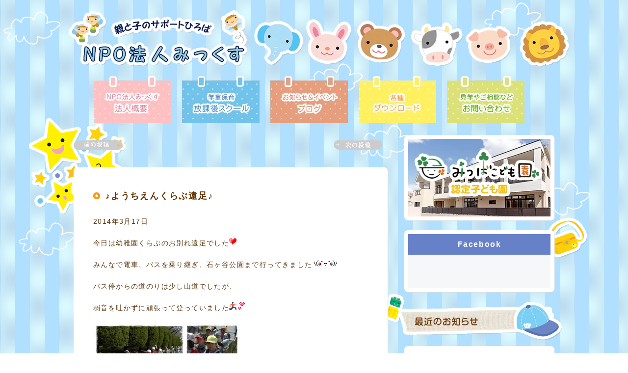

--- FILE ---
content_type: text/html; charset=UTF-8
request_url: https://npomix.com/archives/5951
body_size: 9042
content:
<!DOCTYPE html><html lang="ja"
 prefix="og: https://ogp.me/ns#" ><head><meta http-equiv="X-UA-Compatible" content="IE=8" /><meta charset="UTF-8" /><title>♪ようちえんくらぶ遠足♪ | NPO法人みっくす</title><meta name="viewport" content="width=device-width, initial-scale=1.0"><link rel="profile" href="https://gmpg.org/xfn/11" /><link rel="shortcut icon" href="https://npomix.com/wp-content/themes/npomix.com/images/favicon.ico" /><link rel="stylesheet" type="text/css" media="all" href="https://npomix.com/wp-content/cache/autoptimize/css/autoptimize_single_cc89eece560a539b3c0bf767038f493c.css" /><link rel="pingback" href="https://npomix.com/xmlrpc.php" /> <script type="text/javascript" src="https://npomix.com/wp-content/themes/npomix.com/js/jquery-1.4.2.min.js"></script> <script type="text/javascript" src="https://npomix.com/wp-content/cache/autoptimize/js/autoptimize_single_d1516669d907f989f5959f7e8a67ea84.js"></script> <script type="text/javascript">$(document).ready(function() {
  $('.rotate').rotate({maxAngle:30,minAngle:-30,
    bind:
    [
      {"mouseover":function(){$(this).rotateAnimation(30);}},
      {"mouseout":function(){$(this).rotateAnimation(0);}}
    ]
  });
});</script> <meta name="description"  content="今日は幼稚園くらぶのお別れ遠足でした みんなで電車、バスを乗り継ぎ、石ヶ谷公園まで行ってきました バス停からの道のりは少し山道でしたが、 弱音を吐かずに頑張って登っていました そして、到着してまず、ポニー乗馬体験！！ 明石乗馬協会さんのポニーに乗らせて頂きました 初めての体験のおともだちも多かったけれど、" /><meta name="keywords"  content="ようちえんくらぶ,今日のこどもたち" /> <script type="application/ld+json" class="aioseop-schema">{"@context":"https://schema.org","@graph":[{"@type":"Organization","@id":"https://npomix.com/#organization","url":"https://npomix.com/","name":"NPO法人みっくす","sameAs":["https://www.facebook.com/npomix/","https://www.instagram.com/npo_mix/"],"contactPoint":{"@type":"ContactPoint","telephone":"+078-936-1717","contactType":"customer support"}},{"@type":"WebSite","@id":"https://npomix.com/#website","url":"https://npomix.com/","name":"NPO法人みっくす","publisher":{"@id":"https://npomix.com/#organization"},"potentialAction":{"@type":"SearchAction","target":"https://npomix.com/?s={search_term_string}","query-input":"required name=search_term_string"}},{"@type":"WebPage","@id":"https://npomix.com/archives/5951#webpage","url":"https://npomix.com/archives/5951","inLanguage":"ja","name":"♪ようちえんくらぶ遠足♪","isPartOf":{"@id":"https://npomix.com/#website"},"breadcrumb":{"@id":"https://npomix.com/archives/5951#breadcrumblist"},"image":{"@type":"ImageObject","@id":"https://npomix.com/archives/5951#primaryimage","url":"https://npomix.com/wp-content/uploads/2014/03/317yyyyyyyyyy.jpg","width":600,"height":450},"primaryImageOfPage":{"@id":"https://npomix.com/archives/5951#primaryimage"},"datePublished":"2014-03-17T11:44:37+09:00","dateModified":"2014-03-17T11:44:37+09:00"},{"@type":"Article","@id":"https://npomix.com/archives/5951#article","isPartOf":{"@id":"https://npomix.com/archives/5951#webpage"},"author":{"@id":"https://npomix.com/archives/author/admin#author"},"headline":"♪ようちえんくらぶ遠足♪","datePublished":"2014-03-17T11:44:37+09:00","dateModified":"2014-03-17T11:44:37+09:00","commentCount":0,"mainEntityOfPage":{"@id":"https://npomix.com/archives/5951#webpage"},"publisher":{"@id":"https://npomix.com/#organization"},"articleSection":"今日のこどもたち, ようちえんくらぶ","image":{"@type":"ImageObject","@id":"https://npomix.com/archives/5951#primaryimage","url":"https://npomix.com/wp-content/uploads/2014/03/317yyyyyyyyyy.jpg","width":600,"height":450}},{"@type":"Person","@id":"https://npomix.com/archives/author/admin#author","name":"みっくす","sameAs":[]},{"@type":"BreadcrumbList","@id":"https://npomix.com/archives/5951#breadcrumblist","itemListElement":[{"@type":"ListItem","position":1,"item":{"@type":"WebPage","@id":"https://npomix.com/","url":"https://npomix.com/","name":"親と子のサポートひろば | NPO法人みっくす"}},{"@type":"ListItem","position":2,"item":{"@type":"WebPage","@id":"https://npomix.com/archives/5951","url":"https://npomix.com/archives/5951","name":"♪ようちえんくらぶ遠足♪"}}]}]}</script> <link rel="canonical" href="https://npomix.com/archives/5951" /><meta property="og:type" content="article" /><meta property="og:title" content="♪ようちえんくらぶ遠足♪ | NPO法人みっくす" /><meta property="og:description" content="今日は幼稚園くらぶのお別れ遠足でした みんなで電車、バスを乗り継ぎ、石ヶ谷公園まで行ってきました バス停からの道のりは少し山道でしたが、 弱音を吐かずに頑張って登っていました そして、到着してまず、ポニー乗馬体験！！ 明石乗馬協会さんのポニーに乗らせて頂きました 初めての体験のおともだちも多かったけれど、 怖がらずにみんな乗ることができました 「どうだった？」と聞くと、みんな「楽しかった!" /><meta property="og:url" content="https://npomix.com/archives/5951" /><meta property="og:site_name" content="NPO法人みっくす" /><meta property="og:image" content="https://npomix.com/wp-content/uploads/2014/03/317yyyyyyyyyy-560x420.jpg" /><meta property="article:published_time" content="2014-03-17T11:44:37Z" /><meta property="article:modified_time" content="2014-03-17T11:44:37Z" /><meta property="og:image:secure_url" content="https://npomix.com/wp-content/uploads/2014/03/317yyyyyyyyyy-560x420.jpg" /><meta name="twitter:card" content="summary" /><meta name="twitter:title" content="♪ようちえんくらぶ遠足♪ | NPO法人みっくす" /><meta name="twitter:description" content="今日は幼稚園くらぶのお別れ遠足でした みんなで電車、バスを乗り継ぎ、石ヶ谷公園まで行ってきました バス停からの道のりは少し山道でしたが、 弱音を吐かずに頑張って登っていました そして、到着してまず、ポニー乗馬体験！！ 明石乗馬協会さんのポニーに乗らせて頂きました 初めての体験のおともだちも多かったけれど、 怖がらずにみんな乗ることができました 「どうだった？」と聞くと、みんな「楽しかった!" /><meta name="twitter:image" content="https://npomix.com/wp-content/uploads/2014/03/317yyyyyyyyyy-560x420.jpg" /><link rel='dns-prefetch' href='//www.google.com' /><link rel='dns-prefetch' href='//s.w.org' /><link rel="alternate" type="application/rss+xml" title="NPO法人みっくす &raquo; フィード" href="https://npomix.com/feed" /><link rel="alternate" type="application/rss+xml" title="NPO法人みっくす &raquo; コメントフィード" href="https://npomix.com/comments/feed" /><link rel="alternate" type="application/rss+xml" title="NPO法人みっくす &raquo; ♪ようちえんくらぶ遠足♪ のコメントのフィード" href="https://npomix.com/archives/5951/feed" /> <script type="text/javascript">window._wpemojiSettings = {"baseUrl":"https:\/\/s.w.org\/images\/core\/emoji\/12.0.0-1\/72x72\/","ext":".png","svgUrl":"https:\/\/s.w.org\/images\/core\/emoji\/12.0.0-1\/svg\/","svgExt":".svg","source":{"concatemoji":"https:\/\/npomix.com\/wp-includes\/js\/wp-emoji-release.min.js?ver=5.4.18"}};
			/*! This file is auto-generated */
			!function(e,a,t){var n,r,o,i=a.createElement("canvas"),p=i.getContext&&i.getContext("2d");function s(e,t){var a=String.fromCharCode;p.clearRect(0,0,i.width,i.height),p.fillText(a.apply(this,e),0,0);e=i.toDataURL();return p.clearRect(0,0,i.width,i.height),p.fillText(a.apply(this,t),0,0),e===i.toDataURL()}function c(e){var t=a.createElement("script");t.src=e,t.defer=t.type="text/javascript",a.getElementsByTagName("head")[0].appendChild(t)}for(o=Array("flag","emoji"),t.supports={everything:!0,everythingExceptFlag:!0},r=0;r<o.length;r++)t.supports[o[r]]=function(e){if(!p||!p.fillText)return!1;switch(p.textBaseline="top",p.font="600 32px Arial",e){case"flag":return s([127987,65039,8205,9895,65039],[127987,65039,8203,9895,65039])?!1:!s([55356,56826,55356,56819],[55356,56826,8203,55356,56819])&&!s([55356,57332,56128,56423,56128,56418,56128,56421,56128,56430,56128,56423,56128,56447],[55356,57332,8203,56128,56423,8203,56128,56418,8203,56128,56421,8203,56128,56430,8203,56128,56423,8203,56128,56447]);case"emoji":return!s([55357,56424,55356,57342,8205,55358,56605,8205,55357,56424,55356,57340],[55357,56424,55356,57342,8203,55358,56605,8203,55357,56424,55356,57340])}return!1}(o[r]),t.supports.everything=t.supports.everything&&t.supports[o[r]],"flag"!==o[r]&&(t.supports.everythingExceptFlag=t.supports.everythingExceptFlag&&t.supports[o[r]]);t.supports.everythingExceptFlag=t.supports.everythingExceptFlag&&!t.supports.flag,t.DOMReady=!1,t.readyCallback=function(){t.DOMReady=!0},t.supports.everything||(n=function(){t.readyCallback()},a.addEventListener?(a.addEventListener("DOMContentLoaded",n,!1),e.addEventListener("load",n,!1)):(e.attachEvent("onload",n),a.attachEvent("onreadystatechange",function(){"complete"===a.readyState&&t.readyCallback()})),(n=t.source||{}).concatemoji?c(n.concatemoji):n.wpemoji&&n.twemoji&&(c(n.twemoji),c(n.wpemoji)))}(window,document,window._wpemojiSettings);</script> <style type="text/css">img.wp-smiley,
img.emoji {
	display: inline !important;
	border: none !important;
	box-shadow: none !important;
	height: 1em !important;
	width: 1em !important;
	margin: 0 .07em !important;
	vertical-align: -0.1em !important;
	background: none !important;
	padding: 0 !important;
}</style><link rel='stylesheet' id='sbi_styles-css'  href='https://npomix.com/wp-content/plugins/instagram-feed/css/sbi-styles.min.css?ver=6.6.1' type='text/css' media='all' /><link rel='stylesheet' id='wp-block-library-css'  href='https://npomix.com/wp-includes/css/dist/block-library/style.min.css?ver=5.4.18' type='text/css' media='all' /><link rel='stylesheet' id='contact-form-7-css'  href='https://npomix.com/wp-content/cache/autoptimize/css/autoptimize_single_8983e25a91f5c9981fb973bdbe189d33.css?ver=5.1.8' type='text/css' media='all' /> <script>if (document.location.protocol != "https:") {document.location = document.URL.replace(/^http:/i, "https:");}</script><link rel='https://api.w.org/' href='https://npomix.com/wp-json/' /><link rel="EditURI" type="application/rsd+xml" title="RSD" href="https://npomix.com/xmlrpc.php?rsd" /><link rel="wlwmanifest" type="application/wlwmanifest+xml" href="https://npomix.com/wp-includes/wlwmanifest.xml" /><link rel='prev' title='★りんごぐみ卒園式★' href='https://npomix.com/archives/5947' /><link rel='next' title='★じゅにあくらぶ★' href='https://npomix.com/archives/5970' /><link rel='shortlink' href='https://wp.me/p1MX3Z-1xZ' /><link rel="alternate" type="application/json+oembed" href="https://npomix.com/wp-json/oembed/1.0/embed?url=https%3A%2F%2Fnpomix.com%2Farchives%2F5951" /><link rel="alternate" type="text/xml+oembed" href="https://npomix.com/wp-json/oembed/1.0/embed?url=https%3A%2F%2Fnpomix.com%2Farchives%2F5951&#038;format=xml" /> <script type="text/javascript">var _gaq = _gaq || [];
  _gaq.push(['_setAccount', 'UA-2404733-29']);
  _gaq.push(['_trackPageview']);
  (function() {
    var ga = document.createElement('script'); ga.type = 'text/javascript'; ga.async = true;
    ga.src = ('https:' == document.location.protocol ? 'https://ssl' : 'http://www') + '.google-analytics.com/ga.js';
    var s = document.getElementsByTagName('script')[0]; s.parentNode.insertBefore(ga, s);
  })();</script> </head><body data-rsssl=1 class="post-template-default single single-post postid-5951 single-format-standard"><div id="page" class="home"><div id="header"><div class="inner"><h1 id="header-logo"><a href="https://npomix.com">NPO法人みっくす | 親と子のサポートひろば</a></h1><p id="header-desc">親と子のサポートひろば</p><ul id="header-menu"><li id="about"><a  href="https://npomix.com/about">法人概要 - NPO法人みっくす</a></li><li id="after"><a  href="https://npomix.com/after">放課後スクール - 学童保育</a></li><li id="blog"><a  href="https://npomix.com/blog">ブログ - お知らせ＆イベント</a></li><li id="download"><a  href="https://npomix.com/download">各種ダウンロード</a></li><li id="contact"><a  href="https://npomix.com/contact">お問い合わせ - 見学やご相談など</a></li></ul><p id="ico-01"><img class="rotate" src="https://npomix.com/wp-content/themes/npomix.com/images/ico-02.png" alt="" /></p><p id="ico-02"><img class="rotate" src="https://npomix.com/wp-content/themes/npomix.com/images/ico-03.png" alt="" /></p><p id="ico-03"><img class="rotate" src="https://npomix.com/wp-content/themes/npomix.com/images/ico-05.png" alt="" /></p><p id="ico-04"><img class="rotate" src="https://npomix.com/wp-content/themes/npomix.com/images/ico-04.png" alt="" /></p><p id="ico-05"><img class="rotate" src="https://npomix.com/wp-content/themes/npomix.com/images/ico-06.png" alt="" /></p><p id="ico-06"><img class="rotate" src="https://npomix.com/wp-content/themes/npomix.com/images/ico-01.png" alt="" /></p></div></div><div id="contents"><div class="inner"><div id="content" class="left-column"><div id="nav-below" class="navigation"><div class="nav-previous"><a href="https://npomix.com/archives/5947" rel="prev"><span class="meta-nav">&larr;</span> 前の記事</a></div><div class="nav-next"><a href="https://npomix.com/archives/5970" rel="next">次の記事 <span class="meta-nav">&rarr;</span></a></div></div><div id="5951" class="post box"><div class="text"><h1 class="title"> <a href="https://npomix.com/archives/5951" title="Permalink to ♪ようちえんくらぶ遠足♪" rel="bookmark" target="_blank" >♪ようちえんくらぶ遠足♪</a></h3><p class="date">2014年3月17日</p><div class="description"><p>今日は幼稚園くらぶのお別れ遠足でした<noscript><img alt="heart.gif" src="https://npomix.com/wp-includes/images/smilies/heart.gif" /></noscript><img class="lazyload" alt="heart.gif" src='data:image/svg+xml,%3Csvg%20xmlns=%22http://www.w3.org/2000/svg%22%20viewBox=%220%200%20210%20140%22%3E%3C/svg%3E' data-src="https://npomix.com/wp-includes/images/smilies/heart.gif" /></p><p>みんなで電車、バスを乗り継ぎ、石ヶ谷公園まで行ってきました<noscript><img alt="w01.gif" src="https://npomix.com/wp-includes/images/smilies/w01.gif" /></noscript><img class="lazyload" alt="w01.gif" src='data:image/svg+xml,%3Csvg%20xmlns=%22http://www.w3.org/2000/svg%22%20viewBox=%220%200%20210%20140%22%3E%3C/svg%3E' data-src="https://npomix.com/wp-includes/images/smilies/w01.gif" /></p><p>バス停からの道のりは少し山道でしたが、</p><p>弱音を吐かずに頑張って登っていました<noscript><img alt="run.gif" src="https://npomix.com/wp-includes/images/smilies/run.gif" /></noscript><img class="lazyload" alt="run.gif" src='data:image/svg+xml,%3Csvg%20xmlns=%22http://www.w3.org/2000/svg%22%20viewBox=%220%200%20210%20140%22%3E%3C/svg%3E' data-src="https://npomix.com/wp-includes/images/smilies/run.gif" /><noscript><img alt="heart04.gif" src="https://npomix.com/wp-includes/images/smilies/heart04.gif" /></noscript><img class="lazyload" alt="heart04.gif" src='data:image/svg+xml,%3Csvg%20xmlns=%22http://www.w3.org/2000/svg%22%20viewBox=%220%200%20210%20140%22%3E%3C/svg%3E' data-src="https://npomix.com/wp-includes/images/smilies/heart04.gif" /></p><p><a href="https://npomix.com/wp-content/uploads/2014/03/317rrr.jpg"><noscript><img class="alignnone size-medium wp-image-5960" alt="3,17rrr" src="https://npomix.com/wp-content/uploads/2014/03/317rrr-300x300.jpg" width="300" height="300" srcset="https://npomix.com/wp-content/uploads/2014/03/317rrr-300x300.jpg 300w, https://npomix.com/wp-content/uploads/2014/03/317rrr-116x116.jpg 116w, https://npomix.com/wp-content/uploads/2014/03/317rrr.jpg 407w" sizes="(max-width: 300px) 100vw, 300px" /></noscript><img class="lazyload alignnone size-medium wp-image-5960" alt="3,17rrr" src='data:image/svg+xml,%3Csvg%20xmlns=%22http://www.w3.org/2000/svg%22%20viewBox=%220%200%20300%20300%22%3E%3C/svg%3E' data-src="https://npomix.com/wp-content/uploads/2014/03/317rrr-300x300.jpg" width="300" height="300" data-srcset="https://npomix.com/wp-content/uploads/2014/03/317rrr-300x300.jpg 300w, https://npomix.com/wp-content/uploads/2014/03/317rrr-116x116.jpg 116w, https://npomix.com/wp-content/uploads/2014/03/317rrr.jpg 407w" data-sizes="(max-width: 300px) 100vw, 300px" /></a></p><p>そして、到着してまず、ポニー乗馬体験<noscript><img alt="horse.gif" src="https://npomix.com/wp-includes/images/smilies/horse.gif" /></noscript><img class="lazyload" alt="horse.gif" src='data:image/svg+xml,%3Csvg%20xmlns=%22http://www.w3.org/2000/svg%22%20viewBox=%220%200%20210%20140%22%3E%3C/svg%3E' data-src="https://npomix.com/wp-includes/images/smilies/horse.gif" />！！</p><p>明石乗馬協会さんのポニーに乗らせて頂きました<noscript><img alt="lovely.gif" src="https://npomix.com/wp-includes/images/smilies/lovely.gif" /></noscript><img class="lazyload" alt="lovely.gif" src='data:image/svg+xml,%3Csvg%20xmlns=%22http://www.w3.org/2000/svg%22%20viewBox=%220%200%20210%20140%22%3E%3C/svg%3E' data-src="https://npomix.com/wp-includes/images/smilies/lovely.gif" /></p><p>初めての体験のおともだちも多かったけれど、</p><p>怖がらずにみんな乗ることができました<noscript><img alt="w02.gif" src="https://npomix.com/wp-includes/images/smilies/w02.gif" /></noscript><img class="lazyload" alt="w02.gif" src='data:image/svg+xml,%3Csvg%20xmlns=%22http://www.w3.org/2000/svg%22%20viewBox=%220%200%20210%20140%22%3E%3C/svg%3E' data-src="https://npomix.com/wp-includes/images/smilies/w02.gif" /></p><p>「どうだった？」と聞くと、みんな「楽しかった!!」「気持ちかった!!」</p><p>「もう一回乗りたいなぁ」と満足げでした<noscript><img alt="heart.gif" src="https://npomix.com/wp-includes/images/smilies/heart.gif" /></noscript><img class="lazyload" alt="heart.gif" src='data:image/svg+xml,%3Csvg%20xmlns=%22http://www.w3.org/2000/svg%22%20viewBox=%220%200%20210%20140%22%3E%3C/svg%3E' data-src="https://npomix.com/wp-includes/images/smilies/heart.gif" /></p><p><a href="https://npomix.com/wp-content/uploads/2014/03/317y.jpg"><noscript><img class="alignnone size-medium wp-image-5959" alt="3,17y" src="https://npomix.com/wp-content/uploads/2014/03/317y-300x300.jpg" width="300" height="300" srcset="https://npomix.com/wp-content/uploads/2014/03/317y-300x300.jpg 300w, https://npomix.com/wp-content/uploads/2014/03/317y-116x116.jpg 116w, https://npomix.com/wp-content/uploads/2014/03/317y.jpg 407w" sizes="(max-width: 300px) 100vw, 300px" /></noscript><img class="lazyload alignnone size-medium wp-image-5959" alt="3,17y" src='data:image/svg+xml,%3Csvg%20xmlns=%22http://www.w3.org/2000/svg%22%20viewBox=%220%200%20300%20300%22%3E%3C/svg%3E' data-src="https://npomix.com/wp-content/uploads/2014/03/317y-300x300.jpg" width="300" height="300" data-srcset="https://npomix.com/wp-content/uploads/2014/03/317y-300x300.jpg 300w, https://npomix.com/wp-content/uploads/2014/03/317y-116x116.jpg 116w, https://npomix.com/wp-content/uploads/2014/03/317y.jpg 407w" data-sizes="(max-width: 300px) 100vw, 300px" /></a></p><p><a href="https://npomix.com/wp-content/uploads/2014/03/317yy.jpg"><noscript><img class="alignnone size-medium wp-image-5958" alt="3,17yy" src="https://npomix.com/wp-content/uploads/2014/03/317yy-300x300.jpg" width="300" height="300" srcset="https://npomix.com/wp-content/uploads/2014/03/317yy-300x300.jpg 300w, https://npomix.com/wp-content/uploads/2014/03/317yy-116x116.jpg 116w, https://npomix.com/wp-content/uploads/2014/03/317yy.jpg 407w" sizes="(max-width: 300px) 100vw, 300px" /></noscript><img class="lazyload alignnone size-medium wp-image-5958" alt="3,17yy" src='data:image/svg+xml,%3Csvg%20xmlns=%22http://www.w3.org/2000/svg%22%20viewBox=%220%200%20300%20300%22%3E%3C/svg%3E' data-src="https://npomix.com/wp-content/uploads/2014/03/317yy-300x300.jpg" width="300" height="300" data-srcset="https://npomix.com/wp-content/uploads/2014/03/317yy-300x300.jpg 300w, https://npomix.com/wp-content/uploads/2014/03/317yy-116x116.jpg 116w, https://npomix.com/wp-content/uploads/2014/03/317yy.jpg 407w" data-sizes="(max-width: 300px) 100vw, 300px" /></a></p><p><a href="https://npomix.com/wp-content/uploads/2014/03/317yyy.jpg"><noscript><img class="alignnone size-medium wp-image-5957" alt="3,17yyy" src="https://npomix.com/wp-content/uploads/2014/03/317yyy-300x300.jpg" width="300" height="300" srcset="https://npomix.com/wp-content/uploads/2014/03/317yyy-300x300.jpg 300w, https://npomix.com/wp-content/uploads/2014/03/317yyy-116x116.jpg 116w, https://npomix.com/wp-content/uploads/2014/03/317yyy.jpg 407w" sizes="(max-width: 300px) 100vw, 300px" /></noscript><img class="lazyload alignnone size-medium wp-image-5957" alt="3,17yyy" src='data:image/svg+xml,%3Csvg%20xmlns=%22http://www.w3.org/2000/svg%22%20viewBox=%220%200%20300%20300%22%3E%3C/svg%3E' data-src="https://npomix.com/wp-content/uploads/2014/03/317yyy-300x300.jpg" width="300" height="300" data-srcset="https://npomix.com/wp-content/uploads/2014/03/317yyy-300x300.jpg 300w, https://npomix.com/wp-content/uploads/2014/03/317yyy-116x116.jpg 116w, https://npomix.com/wp-content/uploads/2014/03/317yyy.jpg 407w" data-sizes="(max-width: 300px) 100vw, 300px" /></a></p><p>&nbsp;</p><p><a href="https://npomix.com/wp-content/uploads/2014/03/317yyyy.jpg"><noscript><img class="alignnone size-medium wp-image-5956" alt="3,17yyyy" src="https://npomix.com/wp-content/uploads/2014/03/317yyyy-300x300.jpg" width="300" height="300" srcset="https://npomix.com/wp-content/uploads/2014/03/317yyyy-300x300.jpg 300w, https://npomix.com/wp-content/uploads/2014/03/317yyyy-116x116.jpg 116w, https://npomix.com/wp-content/uploads/2014/03/317yyyy.jpg 407w" sizes="(max-width: 300px) 100vw, 300px" /></noscript><img class="lazyload alignnone size-medium wp-image-5956" alt="3,17yyyy" src='data:image/svg+xml,%3Csvg%20xmlns=%22http://www.w3.org/2000/svg%22%20viewBox=%220%200%20300%20300%22%3E%3C/svg%3E' data-src="https://npomix.com/wp-content/uploads/2014/03/317yyyy-300x300.jpg" width="300" height="300" data-srcset="https://npomix.com/wp-content/uploads/2014/03/317yyyy-300x300.jpg 300w, https://npomix.com/wp-content/uploads/2014/03/317yyyy-116x116.jpg 116w, https://npomix.com/wp-content/uploads/2014/03/317yyyy.jpg 407w" data-sizes="(max-width: 300px) 100vw, 300px" /></a></p><p><a href="https://npomix.com/wp-content/uploads/2014/03/317yyyyy.jpg"><noscript><img class="alignnone size-medium wp-image-5955" alt="3,17yyyyy" src="https://npomix.com/wp-content/uploads/2014/03/317yyyyy-300x300.jpg" width="300" height="300" srcset="https://npomix.com/wp-content/uploads/2014/03/317yyyyy-300x300.jpg 300w, https://npomix.com/wp-content/uploads/2014/03/317yyyyy-116x116.jpg 116w, https://npomix.com/wp-content/uploads/2014/03/317yyyyy.jpg 407w" sizes="(max-width: 300px) 100vw, 300px" /></noscript><img class="lazyload alignnone size-medium wp-image-5955" alt="3,17yyyyy" src='data:image/svg+xml,%3Csvg%20xmlns=%22http://www.w3.org/2000/svg%22%20viewBox=%220%200%20300%20300%22%3E%3C/svg%3E' data-src="https://npomix.com/wp-content/uploads/2014/03/317yyyyy-300x300.jpg" width="300" height="300" data-srcset="https://npomix.com/wp-content/uploads/2014/03/317yyyyy-300x300.jpg 300w, https://npomix.com/wp-content/uploads/2014/03/317yyyyy-116x116.jpg 116w, https://npomix.com/wp-content/uploads/2014/03/317yyyyy.jpg 407w" data-sizes="(max-width: 300px) 100vw, 300px" /></a></p><p>そしてお次は餌あげ体験!!<noscript><img alt="w01.gif" src="https://npomix.com/wp-includes/images/smilies/w01.gif" /></noscript><img class="lazyload" alt="w01.gif" src='data:image/svg+xml,%3Csvg%20xmlns=%22http://www.w3.org/2000/svg%22%20viewBox=%220%200%20210%20140%22%3E%3C/svg%3E' data-src="https://npomix.com/wp-includes/images/smilies/w01.gif" /></p><p>ポニーさんに手を食べられると思って「うわぁ<noscript><img alt="sweat01.gif" src="https://npomix.com/wp-includes/images/smilies/sweat01.gif" /></noscript><img class="lazyload" alt="sweat01.gif" src='data:image/svg+xml,%3Csvg%20xmlns=%22http://www.w3.org/2000/svg%22%20viewBox=%220%200%20210%20140%22%3E%3C/svg%3E' data-src="https://npomix.com/wp-includes/images/smilies/sweat01.gif" />」と逃げてるおともだちもいましたが</p><p>みんな緊張しながらも挑戦していましたよ<noscript><img alt="w03.gif" src="https://npomix.com/wp-includes/images/smilies/w03.gif" /></noscript><img class="lazyload" alt="w03.gif" src='data:image/svg+xml,%3Csvg%20xmlns=%22http://www.w3.org/2000/svg%22%20viewBox=%220%200%20210%20140%22%3E%3C/svg%3E' data-src="https://npomix.com/wp-includes/images/smilies/w03.gif" /></p><p><a href="https://npomix.com/wp-content/uploads/2014/03/317yyyyyy.jpg"><noscript><img class="alignnone size-medium wp-image-5954" alt="3,17yyyyyy" src="https://npomix.com/wp-content/uploads/2014/03/317yyyyyy-300x300.jpg" width="300" height="300" srcset="https://npomix.com/wp-content/uploads/2014/03/317yyyyyy-300x300.jpg 300w, https://npomix.com/wp-content/uploads/2014/03/317yyyyyy-116x116.jpg 116w, https://npomix.com/wp-content/uploads/2014/03/317yyyyyy.jpg 407w" sizes="(max-width: 300px) 100vw, 300px" /></noscript><img class="lazyload alignnone size-medium wp-image-5954" alt="3,17yyyyyy" src='data:image/svg+xml,%3Csvg%20xmlns=%22http://www.w3.org/2000/svg%22%20viewBox=%220%200%20300%20300%22%3E%3C/svg%3E' data-src="https://npomix.com/wp-content/uploads/2014/03/317yyyyyy-300x300.jpg" width="300" height="300" data-srcset="https://npomix.com/wp-content/uploads/2014/03/317yyyyyy-300x300.jpg 300w, https://npomix.com/wp-content/uploads/2014/03/317yyyyyy-116x116.jpg 116w, https://npomix.com/wp-content/uploads/2014/03/317yyyyyy.jpg 407w" data-sizes="(max-width: 300px) 100vw, 300px" /></a></p><p><a href="https://npomix.com/wp-content/uploads/2014/03/317yyyyyyyyyy.jpg"><noscript><img class="alignnone size-medium wp-image-5961" alt="3,17yyyyyyyyyy" src="https://npomix.com/wp-content/uploads/2014/03/317yyyyyyyyyy-300x225.jpg" width="300" height="225" srcset="https://npomix.com/wp-content/uploads/2014/03/317yyyyyyyyyy-300x225.jpg 300w, https://npomix.com/wp-content/uploads/2014/03/317yyyyyyyyyy-560x420.jpg 560w, https://npomix.com/wp-content/uploads/2014/03/317yyyyyyyyyy.jpg 600w" sizes="(max-width: 300px) 100vw, 300px" /></noscript><img class="lazyload alignnone size-medium wp-image-5961" alt="3,17yyyyyyyyyy" src='data:image/svg+xml,%3Csvg%20xmlns=%22http://www.w3.org/2000/svg%22%20viewBox=%220%200%20300%20225%22%3E%3C/svg%3E' data-src="https://npomix.com/wp-content/uploads/2014/03/317yyyyyyyyyy-300x225.jpg" width="300" height="225" data-srcset="https://npomix.com/wp-content/uploads/2014/03/317yyyyyyyyyy-300x225.jpg 300w, https://npomix.com/wp-content/uploads/2014/03/317yyyyyyyyyy-560x420.jpg 560w, https://npomix.com/wp-content/uploads/2014/03/317yyyyyyyyyy.jpg 600w" data-sizes="(max-width: 300px) 100vw, 300px" /></a></p><p>&nbsp;</p><p>そして最後に恐竜公園で遊びました<noscript><img alt="heart.gif" src="https://npomix.com/wp-includes/images/smilies/heart.gif" /></noscript><img class="lazyload" alt="heart.gif" src='data:image/svg+xml,%3Csvg%20xmlns=%22http://www.w3.org/2000/svg%22%20viewBox=%220%200%20210%20140%22%3E%3C/svg%3E' data-src="https://npomix.com/wp-includes/images/smilies/heart.gif" /></p><p>少ししか時間がありませんでしたが、思いっきり楽しんでいました<noscript><img alt="w01.gif" src="https://npomix.com/wp-includes/images/smilies/w01.gif" /></noscript><img class="lazyload" alt="w01.gif" src='data:image/svg+xml,%3Csvg%20xmlns=%22http://www.w3.org/2000/svg%22%20viewBox=%220%200%20210%20140%22%3E%3C/svg%3E' data-src="https://npomix.com/wp-includes/images/smilies/w01.gif" /></p><p><a href="https://npomix.com/wp-content/uploads/2014/03/317yyyyyyy.jpg"><noscript><img class="alignnone size-medium wp-image-5953" alt="3,17yyyyyyy" src="https://npomix.com/wp-content/uploads/2014/03/317yyyyyyy-300x300.jpg" width="300" height="300" srcset="https://npomix.com/wp-content/uploads/2014/03/317yyyyyyy-300x300.jpg 300w, https://npomix.com/wp-content/uploads/2014/03/317yyyyyyy-116x116.jpg 116w, https://npomix.com/wp-content/uploads/2014/03/317yyyyyyy.jpg 407w" sizes="(max-width: 300px) 100vw, 300px" /></noscript><img class="lazyload alignnone size-medium wp-image-5953" alt="3,17yyyyyyy" src='data:image/svg+xml,%3Csvg%20xmlns=%22http://www.w3.org/2000/svg%22%20viewBox=%220%200%20300%20300%22%3E%3C/svg%3E' data-src="https://npomix.com/wp-content/uploads/2014/03/317yyyyyyy-300x300.jpg" width="300" height="300" data-srcset="https://npomix.com/wp-content/uploads/2014/03/317yyyyyyy-300x300.jpg 300w, https://npomix.com/wp-content/uploads/2014/03/317yyyyyyy-116x116.jpg 116w, https://npomix.com/wp-content/uploads/2014/03/317yyyyyyy.jpg 407w" data-sizes="(max-width: 300px) 100vw, 300px" /></a></p><p>&nbsp;</p><p>帰りも「めっちゃたのしかったなぁ！」など感想を言いながら一生懸命歩き、</p><p>バスに乗って、無事帰ることができました<noscript><img alt="scissors.gif" src="https://npomix.com/wp-includes/images/smilies/scissors.gif" /></noscript><img class="lazyload" alt="scissors.gif" src='data:image/svg+xml,%3Csvg%20xmlns=%22http://www.w3.org/2000/svg%22%20viewBox=%220%200%20210%20140%22%3E%3C/svg%3E' data-src="https://npomix.com/wp-includes/images/smilies/scissors.gif" /><noscript><img alt="heart04.gif" src="https://npomix.com/wp-includes/images/smilies/heart04.gif" /></noscript><img class="lazyload" alt="heart04.gif" src='data:image/svg+xml,%3Csvg%20xmlns=%22http://www.w3.org/2000/svg%22%20viewBox=%220%200%20210%20140%22%3E%3C/svg%3E' data-src="https://npomix.com/wp-includes/images/smilies/heart04.gif" /></p><p>最後にとても楽しい思い出ができてよかったなぁと思います<noscript><img alt="shine.gif" src="https://npomix.com/wp-includes/images/smilies/shine.gif" /></noscript><img class="lazyload" alt="shine.gif" src='data:image/svg+xml,%3Csvg%20xmlns=%22http://www.w3.org/2000/svg%22%20viewBox=%220%200%20210%20140%22%3E%3C/svg%3E' data-src="https://npomix.com/wp-includes/images/smilies/shine.gif" /></p><p>小学校に行くおともだち、年長さんになるおともだち、</p><p>これからも元気に頑張ってね<noscript><img alt="w02.gif" src="https://npomix.com/wp-includes/images/smilies/w02.gif" /></noscript><img class="lazyload" alt="w02.gif" src='data:image/svg+xml,%3Csvg%20xmlns=%22http://www.w3.org/2000/svg%22%20viewBox=%220%200%20210%20140%22%3E%3C/svg%3E' data-src="https://npomix.com/wp-includes/images/smilies/w02.gif" /><noscript><img alt="heart04.gif" src="https://npomix.com/wp-includes/images/smilies/heart04.gif" /></noscript><img class="lazyload" alt="heart04.gif" src='data:image/svg+xml,%3Csvg%20xmlns=%22http://www.w3.org/2000/svg%22%20viewBox=%220%200%20210%20140%22%3E%3C/svg%3E' data-src="https://npomix.com/wp-includes/images/smilies/heart04.gif" /></p><p>１年間ありがとうございました!!<noscript><img alt="gomen01.gif" src="https://npomix.com/wp-includes/images/smilies/gomen01.gif" /></noscript><img class="lazyload" alt="gomen01.gif" src='data:image/svg+xml,%3Csvg%20xmlns=%22http://www.w3.org/2000/svg%22%20viewBox=%220%200%20210%20140%22%3E%3C/svg%3E' data-src="https://npomix.com/wp-includes/images/smilies/gomen01.gif" /><noscript><img alt="shine.gif" src="https://npomix.com/wp-includes/images/smilies/shine.gif" /></noscript><img class="lazyload" alt="shine.gif" src='data:image/svg+xml,%3Csvg%20xmlns=%22http://www.w3.org/2000/svg%22%20viewBox=%220%200%20210%20140%22%3E%3C/svg%3E' data-src="https://npomix.com/wp-includes/images/smilies/shine.gif" /></p><p><a href="https://npomix.com/wp-content/uploads/2014/03/317yyyyyyyyy.jpg"><noscript><img class="alignnone size-medium wp-image-5952" alt="3,17yyyyyyyyy" src="https://npomix.com/wp-content/uploads/2014/03/317yyyyyyyyy-300x300.jpg" width="300" height="300" srcset="https://npomix.com/wp-content/uploads/2014/03/317yyyyyyyyy-300x300.jpg 300w, https://npomix.com/wp-content/uploads/2014/03/317yyyyyyyyy-116x116.jpg 116w, https://npomix.com/wp-content/uploads/2014/03/317yyyyyyyyy.jpg 407w" sizes="(max-width: 300px) 100vw, 300px" /></noscript><img class="lazyload alignnone size-medium wp-image-5952" alt="3,17yyyyyyyyy" src='data:image/svg+xml,%3Csvg%20xmlns=%22http://www.w3.org/2000/svg%22%20viewBox=%220%200%20300%20300%22%3E%3C/svg%3E' data-src="https://npomix.com/wp-content/uploads/2014/03/317yyyyyyyyy-300x300.jpg" width="300" height="300" data-srcset="https://npomix.com/wp-content/uploads/2014/03/317yyyyyyyyy-300x300.jpg 300w, https://npomix.com/wp-content/uploads/2014/03/317yyyyyyyyy-116x116.jpg 116w, https://npomix.com/wp-content/uploads/2014/03/317yyyyyyyyy.jpg 407w" data-sizes="(max-width: 300px) 100vw, 300px" /></a></p> <br class="clear" /></div><p class="meta">Posted by <a href="https://npomix.com/archives/author/admin" title="みっくす の投稿" rel="author">みっくす</a> | <a href="https://npomix.com/archives/category/today" rel="category tag">今日のこどもたち</a> | タグ: <a href="https://npomix.com/archives/tag/%e3%82%88%e3%81%86%e3%81%a1%e3%81%88%e3%82%93%e3%81%8f%e3%82%89%e3%81%b6" rel="tag">ようちえんくらぶ</a></p></div></div><div id="5951_comment" class="box"><div id="respond" class="comment-respond"><h3 id="reply-title" class="comment-reply-title">コメントを残す <small><a rel="nofollow" id="cancel-comment-reply-link" href="/archives/5951#respond" style="display:none;">コメントをキャンセル</a></small></h3><form action="https://npomix.com/wp-comments-post.php" method="post" id="commentform" class="comment-form"><p class="comment-notes"><span id="email-notes">メールアドレスが公開されることはありません。</span></p><p class="comment-form-comment"><label for="comment">コメント</label><textarea id="comment" name="comment" cols="45" rows="8" maxlength="65525" required="required"></textarea></p><p class="comment-form-author"><label for="author">名前</label> <input id="author" name="author" type="text" value="" size="30" maxlength="245" /></p><p class="comment-form-email"><label for="email">メール</label> <input id="email" name="email" type="text" value="" size="30" maxlength="100" aria-describedby="email-notes" /></p><p class="comment-form-url"><label for="url">サイト</label> <input id="url" name="url" type="text" value="" size="30" maxlength="200" /></p><p class="form-submit"><input name="submit" type="submit" id="submit" class="submit" value="コメントを送信" /> <input type='hidden' name='comment_post_ID' value='5951' id='comment_post_ID' /> <input type='hidden' name='comment_parent' id='comment_parent' value='0' /></p><p style="display: none;"><input type="hidden" id="akismet_comment_nonce" name="akismet_comment_nonce" value="f31e2d6d1e" /></p><p style="display: none;"><input type="hidden" id="ak_js" name="ak_js" value="41"/></p></form></div></div><div id="nav-below" class="navigation"><div class="nav-previous"><a href="https://npomix.com/archives/5947" rel="prev"><span class="meta-nav">&larr;</span> 前の記事</a></div><div class="nav-next"><a href="https://npomix.com/archives/5970" rel="next">次の記事 <span class="meta-nav">&rarr;</span></a></div></div></div><div id="sidebar" class="right-column"><div class="box-bnr"><h3 id="title-mitsuba"> <a href="http://mitsuba-kodomoen.jp/" target="_blank"> <noscript><img src="https://npomix.com/wp-content/themes/npomix.com/images/bnr-mitsuba-kodomoen.png" /></noscript><img class="lazyload" src='data:image/svg+xml,%3Csvg%20xmlns=%22http://www.w3.org/2000/svg%22%20viewBox=%220%200%20210%20140%22%3E%3C/svg%3E' data-src="https://npomix.com/wp-content/themes/npomix.com/images/bnr-mitsuba-kodomoen.png" /> </a></h3></div><div id="facebook" class="box"><h2 id="title-facebook">Facebook</h2><div id="fb-root"></div> <script>(function(d, s, id) { var js, fjs = d.getElementsByTagName(s)[0]; if (d.getElementById(id)) return; js = d.createElement(s); js.id = id; js.src = "//connect.facebook.net/ja_JP/sdk.js#xfbml=1&version=v2.9&appId=258630627538304"; fjs.parentNode.insertBefore(js, fjs);}(document, 'script', 'facebook-jssdk'));</script> <div class="fb-page" data-href="https://www.facebook.com/npomix/" data-tabs="timeline" data-width="500" data-height="500" data-small-header="true" data-adapt-container-width="true" data-hide-cover="true" data-show-facepile="false"><blockquote cite="https://www.facebook.com/npomix/" class="fb-xfbml-parse-ignore"><a href="https://www.facebook.com/npomix/">NPO法人みっくす</a></blockquote></div></div><h2 id="title-news">最近のお知らせ</h2><div class="box"><ul class="list-news-style"><li id="post-18178" class="odd"> <a href="https://npomix.com/archives/18178" title="寒さ知らず！動いて遊んだ1時間" rel="bookmark"> <span class="date">2026年1月8日</span><span>寒さ知らず！動いて遊んだ1時間</span> </a></li><li id="post-18167" class="odd"> <a href="https://npomix.com/archives/18167" title="明石乗馬協会へ行ってきました！" rel="bookmark"> <span class="date">2026年1月7日</span><span>明石乗馬協会へ行ってきました！</span> </a></li><li id="post-18158" class="odd"> <a href="https://npomix.com/archives/18158" title="電車に乗って、明石の歴史と出会う一日" rel="bookmark"> <span class="date">2026年1月7日</span><span>電車に乗って、明石の歴史と出会う一日</span> </a></li><li id="post-18148" class="odd"> <a href="https://npomix.com/archives/18148" title="冬休みまなびイベント　１日目" rel="bookmark"> <span class="date">2025年12月25日</span><span>冬休みまなびイベント　１日目</span> </a></li><li id="post-18137" class="odd"> <a href="https://npomix.com/archives/18137" title="キレッキレ運動チャレンジ！" rel="bookmark"> <span class="date">2025年12月12日</span><span>キレッキレ運動チャレンジ！</span> </a></li></ul></div><h2 id="title-blog">ブログ</h2><div class="box"><h3 id="title-category">カテゴリー</h3><ul class="list-menu-style"><li class="cat-item cat-item-34"><a href="https://npomix.com/archives/category/%e3%81%84%e3%81%a1%e3%81%94%e3%81%90%e3%81%bf">いちごぐみ</a></li><li class="cat-item cat-item-4"><a href="https://npomix.com/archives/category/event">イベント</a></li><li class="cat-item cat-item-32"><a href="https://npomix.com/archives/category/bookcafe">おうちカフェ</a></li><li class="cat-item cat-item-1"><a href="https://npomix.com/archives/category/info">お知らせ</a></li><li class="cat-item cat-item-27"><a href="https://npomix.com/archives/category/nori">のりパウダー</a></li><li class="cat-item cat-item-33"><a href="https://npomix.com/archives/category/%e3%81%b7%e3%81%a1%e3%81%a3%e3%81%93%e3%81%8f%e3%82%89%e3%81%b6">ぷちっこくらぶ</a></li><li class="cat-item cat-item-6"><a href="https://npomix.com/archives/category/support">プレスクール</a></li><li class="cat-item cat-item-30"><a href="https://npomix.com/archives/category/mitubakodomoen">みつばこども園</a></li><li class="cat-item cat-item-5"><a href="https://npomix.com/archives/category/today">今日のこどもたち</a></li><li class="cat-item cat-item-3"><a href="https://npomix.com/archives/category/news">会報誌</a></li><li class="cat-item cat-item-15"><a href="https://npomix.com/archives/category/recruit">募集要項</a></li><li class="cat-item cat-item-29"><a href="https://npomix.com/archives/category/collaboration">地域コラボ</a></li><li class="cat-item cat-item-14"><a href="https://npomix.com/archives/category/rakuza">子育て情報楽座</a></li><li class="cat-item cat-item-31"><a href="https://npomix.com/archives/category/afterschool">学童保育　放課後スクール</a></li><li class="cat-item cat-item-25"><a href="https://npomix.com/archives/category/food">食育</a></li></ul></div><h2 id="title-sponsors">スポンサー</h2><ul class="list-sponsors-style"><li><div class="box-sp"><a href="https://sugioka777.com/" target="_blank"><noscript><img src="https://npomix.com/wp-content/uploads/2019/05/bnr_sugioka.jpg" alt="すぎおか鍼灸接骨院" /></noscript><img class="lazyload" src='data:image/svg+xml,%3Csvg%20xmlns=%22http://www.w3.org/2000/svg%22%20viewBox=%220%200%20210%20140%22%3E%3C/svg%3E' data-src="https://npomix.com/wp-content/uploads/2019/05/bnr_sugioka.jpg" alt="すぎおか鍼灸接骨院" /></a></div><div class="box-sp"><a href="https://npomix.com/sponsors" target="_blank"><noscript><img src="https://npomix.com/wp-content/themes/npomix.com/images/bnr-ad.jpg" alt="スポンサー募集について" /></noscript><img class="lazyload" src='data:image/svg+xml,%3Csvg%20xmlns=%22http://www.w3.org/2000/svg%22%20viewBox=%220%200%20210%20140%22%3E%3C/svg%3E' data-src="https://npomix.com/wp-content/themes/npomix.com/images/bnr-ad.jpg" alt="スポンサー募集について" /></a></div></li></ul></div></div></div><div id="subfooter"><div class="inner"> <noscript><img src="https://npomix.com/wp-content/themes/npomix.com/images/img-contact-mitsuba.png" alt="お問い合わせ" /></noscript><img class="lazyload" src='data:image/svg+xml,%3Csvg%20xmlns=%22http://www.w3.org/2000/svg%22%20viewBox=%220%200%20210%20140%22%3E%3C/svg%3E' data-src="https://npomix.com/wp-content/themes/npomix.com/images/img-contact-mitsuba.png" alt="お問い合わせ" /></div></div><div id="footer"><div class="inner"><p id="footer-sitemap"> <a href="https://npomix.com">ホーム</a> | <a href="https://npomix.com/about">法人概要</a> | <a href="https://npomix.com/contact">お問い合わせ</a> | <a href="https://npomix.com/member">会員募集と入会</a> | <a href="https://npomix.com/school">保育児童募集と見学・入園</a> <br /> <a href="https://npomix.com/staff">スタッフ募集</a> | <a href="https://npomix.com/vol">ボランティアスタッフ募集</a> | <a href="https://npomix.com/sponsors">スポンサー募集</a> | <a href="https://npomix.com/financial">決算公告</a> | <a href="https://npomix.com/wp-admin">管理画面</a></p><p id="footer-address"> 親と子のサポートひろば  特定非営利活動法人　みっくす<br /> 〒674-0067 明石市大久保町大久保町823-1<br /> TEL ： 078-936-1717 | FAX ： 078-936-1717 | E-mail ： info@npomix.com | WEB ： https://npomix.com/</p><p id="footer-copyright"> Copyright © NPO法人 みっくす All Rights Reserved.</p></div></div></div>  <script type="text/javascript">var sbiajaxurl = "https://npomix.com/wp-admin/admin-ajax.php";</script> <noscript><style>.lazyload{display:none;}</style></noscript><script data-noptimize="1">window.lazySizesConfig=window.lazySizesConfig||{};window.lazySizesConfig.loadMode=1;</script><script async data-noptimize="1" src='https://npomix.com/wp-content/plugins/autoptimize/classes/external/js/lazysizes.min.js?ao_version=2.7.7'></script><script type='text/javascript' src='https://www.google.com/recaptcha/api.js?render=6Ldy4fgUAAAAAMZR13S4xXR0yBnl2DUorO0o-M9_&#038;ver=3.0'></script> <script type='text/javascript' src='https://npomix.com/wp-includes/js/wp-embed.min.js?ver=5.4.18'></script> <script async="async" type='text/javascript' src='https://npomix.com/wp-content/cache/autoptimize/js/autoptimize_single_270f0cd7341bce6c2afacf2682e7690e.js?ver=4.1.5'></script> <script type="text/javascript">( function( sitekey, actions ) {

	document.addEventListener( 'DOMContentLoaded', function( event ) {
		var wpcf7recaptcha = {

			execute: function( action ) {
				grecaptcha.execute(
					sitekey,
					{ action: action }
				).then( function( token ) {
					var event = new CustomEvent( 'wpcf7grecaptchaexecuted', {
						detail: {
							action: action,
							token: token,
						},
					} );

					document.dispatchEvent( event );
				} );
			},

			executeOnHomepage: function() {
				wpcf7recaptcha.execute( actions[ 'homepage' ] );
			},

			executeOnContactform: function() {
				wpcf7recaptcha.execute( actions[ 'contactform' ] );
			},

		};

		grecaptcha.ready(
			wpcf7recaptcha.executeOnHomepage
		);

		document.addEventListener( 'change',
			wpcf7recaptcha.executeOnContactform, false
		);

		document.addEventListener( 'wpcf7submit',
			wpcf7recaptcha.executeOnHomepage, false
		);

	} );

	document.addEventListener( 'wpcf7grecaptchaexecuted', function( event ) {
		var fields = document.querySelectorAll(
			"form.wpcf7-form input[name='g-recaptcha-response']"
		);

		for ( var i = 0; i < fields.length; i++ ) {
			var field = fields[ i ];
			field.setAttribute( 'value', event.detail.token );
		}
	} );

} )(
	'6Ldy4fgUAAAAAMZR13S4xXR0yBnl2DUorO0o-M9_',
	{"homepage":"homepage","contactform":"contactform"}
);</script> <script src="https://stats.wordpress.com/e-202603.js" type="text/javascript"></script> <script type="text/javascript">st_go({blog:'26443123',v:'ext',post:'5951'});
var load_cmc = function(){linktracker_init(26443123,5951,2);};
if ( typeof addLoadEvent != 'undefined' ) addLoadEvent(load_cmc);
else load_cmc();</script> </body></html>

--- FILE ---
content_type: text/html; charset=utf-8
request_url: https://www.google.com/recaptcha/api2/anchor?ar=1&k=6Ldy4fgUAAAAAMZR13S4xXR0yBnl2DUorO0o-M9_&co=aHR0cHM6Ly9ucG9taXguY29tOjQ0Mw..&hl=en&v=PoyoqOPhxBO7pBk68S4YbpHZ&size=invisible&anchor-ms=20000&execute-ms=30000&cb=wo57qcxzur5o
body_size: 48919
content:
<!DOCTYPE HTML><html dir="ltr" lang="en"><head><meta http-equiv="Content-Type" content="text/html; charset=UTF-8">
<meta http-equiv="X-UA-Compatible" content="IE=edge">
<title>reCAPTCHA</title>
<style type="text/css">
/* cyrillic-ext */
@font-face {
  font-family: 'Roboto';
  font-style: normal;
  font-weight: 400;
  font-stretch: 100%;
  src: url(//fonts.gstatic.com/s/roboto/v48/KFO7CnqEu92Fr1ME7kSn66aGLdTylUAMa3GUBHMdazTgWw.woff2) format('woff2');
  unicode-range: U+0460-052F, U+1C80-1C8A, U+20B4, U+2DE0-2DFF, U+A640-A69F, U+FE2E-FE2F;
}
/* cyrillic */
@font-face {
  font-family: 'Roboto';
  font-style: normal;
  font-weight: 400;
  font-stretch: 100%;
  src: url(//fonts.gstatic.com/s/roboto/v48/KFO7CnqEu92Fr1ME7kSn66aGLdTylUAMa3iUBHMdazTgWw.woff2) format('woff2');
  unicode-range: U+0301, U+0400-045F, U+0490-0491, U+04B0-04B1, U+2116;
}
/* greek-ext */
@font-face {
  font-family: 'Roboto';
  font-style: normal;
  font-weight: 400;
  font-stretch: 100%;
  src: url(//fonts.gstatic.com/s/roboto/v48/KFO7CnqEu92Fr1ME7kSn66aGLdTylUAMa3CUBHMdazTgWw.woff2) format('woff2');
  unicode-range: U+1F00-1FFF;
}
/* greek */
@font-face {
  font-family: 'Roboto';
  font-style: normal;
  font-weight: 400;
  font-stretch: 100%;
  src: url(//fonts.gstatic.com/s/roboto/v48/KFO7CnqEu92Fr1ME7kSn66aGLdTylUAMa3-UBHMdazTgWw.woff2) format('woff2');
  unicode-range: U+0370-0377, U+037A-037F, U+0384-038A, U+038C, U+038E-03A1, U+03A3-03FF;
}
/* math */
@font-face {
  font-family: 'Roboto';
  font-style: normal;
  font-weight: 400;
  font-stretch: 100%;
  src: url(//fonts.gstatic.com/s/roboto/v48/KFO7CnqEu92Fr1ME7kSn66aGLdTylUAMawCUBHMdazTgWw.woff2) format('woff2');
  unicode-range: U+0302-0303, U+0305, U+0307-0308, U+0310, U+0312, U+0315, U+031A, U+0326-0327, U+032C, U+032F-0330, U+0332-0333, U+0338, U+033A, U+0346, U+034D, U+0391-03A1, U+03A3-03A9, U+03B1-03C9, U+03D1, U+03D5-03D6, U+03F0-03F1, U+03F4-03F5, U+2016-2017, U+2034-2038, U+203C, U+2040, U+2043, U+2047, U+2050, U+2057, U+205F, U+2070-2071, U+2074-208E, U+2090-209C, U+20D0-20DC, U+20E1, U+20E5-20EF, U+2100-2112, U+2114-2115, U+2117-2121, U+2123-214F, U+2190, U+2192, U+2194-21AE, U+21B0-21E5, U+21F1-21F2, U+21F4-2211, U+2213-2214, U+2216-22FF, U+2308-230B, U+2310, U+2319, U+231C-2321, U+2336-237A, U+237C, U+2395, U+239B-23B7, U+23D0, U+23DC-23E1, U+2474-2475, U+25AF, U+25B3, U+25B7, U+25BD, U+25C1, U+25CA, U+25CC, U+25FB, U+266D-266F, U+27C0-27FF, U+2900-2AFF, U+2B0E-2B11, U+2B30-2B4C, U+2BFE, U+3030, U+FF5B, U+FF5D, U+1D400-1D7FF, U+1EE00-1EEFF;
}
/* symbols */
@font-face {
  font-family: 'Roboto';
  font-style: normal;
  font-weight: 400;
  font-stretch: 100%;
  src: url(//fonts.gstatic.com/s/roboto/v48/KFO7CnqEu92Fr1ME7kSn66aGLdTylUAMaxKUBHMdazTgWw.woff2) format('woff2');
  unicode-range: U+0001-000C, U+000E-001F, U+007F-009F, U+20DD-20E0, U+20E2-20E4, U+2150-218F, U+2190, U+2192, U+2194-2199, U+21AF, U+21E6-21F0, U+21F3, U+2218-2219, U+2299, U+22C4-22C6, U+2300-243F, U+2440-244A, U+2460-24FF, U+25A0-27BF, U+2800-28FF, U+2921-2922, U+2981, U+29BF, U+29EB, U+2B00-2BFF, U+4DC0-4DFF, U+FFF9-FFFB, U+10140-1018E, U+10190-1019C, U+101A0, U+101D0-101FD, U+102E0-102FB, U+10E60-10E7E, U+1D2C0-1D2D3, U+1D2E0-1D37F, U+1F000-1F0FF, U+1F100-1F1AD, U+1F1E6-1F1FF, U+1F30D-1F30F, U+1F315, U+1F31C, U+1F31E, U+1F320-1F32C, U+1F336, U+1F378, U+1F37D, U+1F382, U+1F393-1F39F, U+1F3A7-1F3A8, U+1F3AC-1F3AF, U+1F3C2, U+1F3C4-1F3C6, U+1F3CA-1F3CE, U+1F3D4-1F3E0, U+1F3ED, U+1F3F1-1F3F3, U+1F3F5-1F3F7, U+1F408, U+1F415, U+1F41F, U+1F426, U+1F43F, U+1F441-1F442, U+1F444, U+1F446-1F449, U+1F44C-1F44E, U+1F453, U+1F46A, U+1F47D, U+1F4A3, U+1F4B0, U+1F4B3, U+1F4B9, U+1F4BB, U+1F4BF, U+1F4C8-1F4CB, U+1F4D6, U+1F4DA, U+1F4DF, U+1F4E3-1F4E6, U+1F4EA-1F4ED, U+1F4F7, U+1F4F9-1F4FB, U+1F4FD-1F4FE, U+1F503, U+1F507-1F50B, U+1F50D, U+1F512-1F513, U+1F53E-1F54A, U+1F54F-1F5FA, U+1F610, U+1F650-1F67F, U+1F687, U+1F68D, U+1F691, U+1F694, U+1F698, U+1F6AD, U+1F6B2, U+1F6B9-1F6BA, U+1F6BC, U+1F6C6-1F6CF, U+1F6D3-1F6D7, U+1F6E0-1F6EA, U+1F6F0-1F6F3, U+1F6F7-1F6FC, U+1F700-1F7FF, U+1F800-1F80B, U+1F810-1F847, U+1F850-1F859, U+1F860-1F887, U+1F890-1F8AD, U+1F8B0-1F8BB, U+1F8C0-1F8C1, U+1F900-1F90B, U+1F93B, U+1F946, U+1F984, U+1F996, U+1F9E9, U+1FA00-1FA6F, U+1FA70-1FA7C, U+1FA80-1FA89, U+1FA8F-1FAC6, U+1FACE-1FADC, U+1FADF-1FAE9, U+1FAF0-1FAF8, U+1FB00-1FBFF;
}
/* vietnamese */
@font-face {
  font-family: 'Roboto';
  font-style: normal;
  font-weight: 400;
  font-stretch: 100%;
  src: url(//fonts.gstatic.com/s/roboto/v48/KFO7CnqEu92Fr1ME7kSn66aGLdTylUAMa3OUBHMdazTgWw.woff2) format('woff2');
  unicode-range: U+0102-0103, U+0110-0111, U+0128-0129, U+0168-0169, U+01A0-01A1, U+01AF-01B0, U+0300-0301, U+0303-0304, U+0308-0309, U+0323, U+0329, U+1EA0-1EF9, U+20AB;
}
/* latin-ext */
@font-face {
  font-family: 'Roboto';
  font-style: normal;
  font-weight: 400;
  font-stretch: 100%;
  src: url(//fonts.gstatic.com/s/roboto/v48/KFO7CnqEu92Fr1ME7kSn66aGLdTylUAMa3KUBHMdazTgWw.woff2) format('woff2');
  unicode-range: U+0100-02BA, U+02BD-02C5, U+02C7-02CC, U+02CE-02D7, U+02DD-02FF, U+0304, U+0308, U+0329, U+1D00-1DBF, U+1E00-1E9F, U+1EF2-1EFF, U+2020, U+20A0-20AB, U+20AD-20C0, U+2113, U+2C60-2C7F, U+A720-A7FF;
}
/* latin */
@font-face {
  font-family: 'Roboto';
  font-style: normal;
  font-weight: 400;
  font-stretch: 100%;
  src: url(//fonts.gstatic.com/s/roboto/v48/KFO7CnqEu92Fr1ME7kSn66aGLdTylUAMa3yUBHMdazQ.woff2) format('woff2');
  unicode-range: U+0000-00FF, U+0131, U+0152-0153, U+02BB-02BC, U+02C6, U+02DA, U+02DC, U+0304, U+0308, U+0329, U+2000-206F, U+20AC, U+2122, U+2191, U+2193, U+2212, U+2215, U+FEFF, U+FFFD;
}
/* cyrillic-ext */
@font-face {
  font-family: 'Roboto';
  font-style: normal;
  font-weight: 500;
  font-stretch: 100%;
  src: url(//fonts.gstatic.com/s/roboto/v48/KFO7CnqEu92Fr1ME7kSn66aGLdTylUAMa3GUBHMdazTgWw.woff2) format('woff2');
  unicode-range: U+0460-052F, U+1C80-1C8A, U+20B4, U+2DE0-2DFF, U+A640-A69F, U+FE2E-FE2F;
}
/* cyrillic */
@font-face {
  font-family: 'Roboto';
  font-style: normal;
  font-weight: 500;
  font-stretch: 100%;
  src: url(//fonts.gstatic.com/s/roboto/v48/KFO7CnqEu92Fr1ME7kSn66aGLdTylUAMa3iUBHMdazTgWw.woff2) format('woff2');
  unicode-range: U+0301, U+0400-045F, U+0490-0491, U+04B0-04B1, U+2116;
}
/* greek-ext */
@font-face {
  font-family: 'Roboto';
  font-style: normal;
  font-weight: 500;
  font-stretch: 100%;
  src: url(//fonts.gstatic.com/s/roboto/v48/KFO7CnqEu92Fr1ME7kSn66aGLdTylUAMa3CUBHMdazTgWw.woff2) format('woff2');
  unicode-range: U+1F00-1FFF;
}
/* greek */
@font-face {
  font-family: 'Roboto';
  font-style: normal;
  font-weight: 500;
  font-stretch: 100%;
  src: url(//fonts.gstatic.com/s/roboto/v48/KFO7CnqEu92Fr1ME7kSn66aGLdTylUAMa3-UBHMdazTgWw.woff2) format('woff2');
  unicode-range: U+0370-0377, U+037A-037F, U+0384-038A, U+038C, U+038E-03A1, U+03A3-03FF;
}
/* math */
@font-face {
  font-family: 'Roboto';
  font-style: normal;
  font-weight: 500;
  font-stretch: 100%;
  src: url(//fonts.gstatic.com/s/roboto/v48/KFO7CnqEu92Fr1ME7kSn66aGLdTylUAMawCUBHMdazTgWw.woff2) format('woff2');
  unicode-range: U+0302-0303, U+0305, U+0307-0308, U+0310, U+0312, U+0315, U+031A, U+0326-0327, U+032C, U+032F-0330, U+0332-0333, U+0338, U+033A, U+0346, U+034D, U+0391-03A1, U+03A3-03A9, U+03B1-03C9, U+03D1, U+03D5-03D6, U+03F0-03F1, U+03F4-03F5, U+2016-2017, U+2034-2038, U+203C, U+2040, U+2043, U+2047, U+2050, U+2057, U+205F, U+2070-2071, U+2074-208E, U+2090-209C, U+20D0-20DC, U+20E1, U+20E5-20EF, U+2100-2112, U+2114-2115, U+2117-2121, U+2123-214F, U+2190, U+2192, U+2194-21AE, U+21B0-21E5, U+21F1-21F2, U+21F4-2211, U+2213-2214, U+2216-22FF, U+2308-230B, U+2310, U+2319, U+231C-2321, U+2336-237A, U+237C, U+2395, U+239B-23B7, U+23D0, U+23DC-23E1, U+2474-2475, U+25AF, U+25B3, U+25B7, U+25BD, U+25C1, U+25CA, U+25CC, U+25FB, U+266D-266F, U+27C0-27FF, U+2900-2AFF, U+2B0E-2B11, U+2B30-2B4C, U+2BFE, U+3030, U+FF5B, U+FF5D, U+1D400-1D7FF, U+1EE00-1EEFF;
}
/* symbols */
@font-face {
  font-family: 'Roboto';
  font-style: normal;
  font-weight: 500;
  font-stretch: 100%;
  src: url(//fonts.gstatic.com/s/roboto/v48/KFO7CnqEu92Fr1ME7kSn66aGLdTylUAMaxKUBHMdazTgWw.woff2) format('woff2');
  unicode-range: U+0001-000C, U+000E-001F, U+007F-009F, U+20DD-20E0, U+20E2-20E4, U+2150-218F, U+2190, U+2192, U+2194-2199, U+21AF, U+21E6-21F0, U+21F3, U+2218-2219, U+2299, U+22C4-22C6, U+2300-243F, U+2440-244A, U+2460-24FF, U+25A0-27BF, U+2800-28FF, U+2921-2922, U+2981, U+29BF, U+29EB, U+2B00-2BFF, U+4DC0-4DFF, U+FFF9-FFFB, U+10140-1018E, U+10190-1019C, U+101A0, U+101D0-101FD, U+102E0-102FB, U+10E60-10E7E, U+1D2C0-1D2D3, U+1D2E0-1D37F, U+1F000-1F0FF, U+1F100-1F1AD, U+1F1E6-1F1FF, U+1F30D-1F30F, U+1F315, U+1F31C, U+1F31E, U+1F320-1F32C, U+1F336, U+1F378, U+1F37D, U+1F382, U+1F393-1F39F, U+1F3A7-1F3A8, U+1F3AC-1F3AF, U+1F3C2, U+1F3C4-1F3C6, U+1F3CA-1F3CE, U+1F3D4-1F3E0, U+1F3ED, U+1F3F1-1F3F3, U+1F3F5-1F3F7, U+1F408, U+1F415, U+1F41F, U+1F426, U+1F43F, U+1F441-1F442, U+1F444, U+1F446-1F449, U+1F44C-1F44E, U+1F453, U+1F46A, U+1F47D, U+1F4A3, U+1F4B0, U+1F4B3, U+1F4B9, U+1F4BB, U+1F4BF, U+1F4C8-1F4CB, U+1F4D6, U+1F4DA, U+1F4DF, U+1F4E3-1F4E6, U+1F4EA-1F4ED, U+1F4F7, U+1F4F9-1F4FB, U+1F4FD-1F4FE, U+1F503, U+1F507-1F50B, U+1F50D, U+1F512-1F513, U+1F53E-1F54A, U+1F54F-1F5FA, U+1F610, U+1F650-1F67F, U+1F687, U+1F68D, U+1F691, U+1F694, U+1F698, U+1F6AD, U+1F6B2, U+1F6B9-1F6BA, U+1F6BC, U+1F6C6-1F6CF, U+1F6D3-1F6D7, U+1F6E0-1F6EA, U+1F6F0-1F6F3, U+1F6F7-1F6FC, U+1F700-1F7FF, U+1F800-1F80B, U+1F810-1F847, U+1F850-1F859, U+1F860-1F887, U+1F890-1F8AD, U+1F8B0-1F8BB, U+1F8C0-1F8C1, U+1F900-1F90B, U+1F93B, U+1F946, U+1F984, U+1F996, U+1F9E9, U+1FA00-1FA6F, U+1FA70-1FA7C, U+1FA80-1FA89, U+1FA8F-1FAC6, U+1FACE-1FADC, U+1FADF-1FAE9, U+1FAF0-1FAF8, U+1FB00-1FBFF;
}
/* vietnamese */
@font-face {
  font-family: 'Roboto';
  font-style: normal;
  font-weight: 500;
  font-stretch: 100%;
  src: url(//fonts.gstatic.com/s/roboto/v48/KFO7CnqEu92Fr1ME7kSn66aGLdTylUAMa3OUBHMdazTgWw.woff2) format('woff2');
  unicode-range: U+0102-0103, U+0110-0111, U+0128-0129, U+0168-0169, U+01A0-01A1, U+01AF-01B0, U+0300-0301, U+0303-0304, U+0308-0309, U+0323, U+0329, U+1EA0-1EF9, U+20AB;
}
/* latin-ext */
@font-face {
  font-family: 'Roboto';
  font-style: normal;
  font-weight: 500;
  font-stretch: 100%;
  src: url(//fonts.gstatic.com/s/roboto/v48/KFO7CnqEu92Fr1ME7kSn66aGLdTylUAMa3KUBHMdazTgWw.woff2) format('woff2');
  unicode-range: U+0100-02BA, U+02BD-02C5, U+02C7-02CC, U+02CE-02D7, U+02DD-02FF, U+0304, U+0308, U+0329, U+1D00-1DBF, U+1E00-1E9F, U+1EF2-1EFF, U+2020, U+20A0-20AB, U+20AD-20C0, U+2113, U+2C60-2C7F, U+A720-A7FF;
}
/* latin */
@font-face {
  font-family: 'Roboto';
  font-style: normal;
  font-weight: 500;
  font-stretch: 100%;
  src: url(//fonts.gstatic.com/s/roboto/v48/KFO7CnqEu92Fr1ME7kSn66aGLdTylUAMa3yUBHMdazQ.woff2) format('woff2');
  unicode-range: U+0000-00FF, U+0131, U+0152-0153, U+02BB-02BC, U+02C6, U+02DA, U+02DC, U+0304, U+0308, U+0329, U+2000-206F, U+20AC, U+2122, U+2191, U+2193, U+2212, U+2215, U+FEFF, U+FFFD;
}
/* cyrillic-ext */
@font-face {
  font-family: 'Roboto';
  font-style: normal;
  font-weight: 900;
  font-stretch: 100%;
  src: url(//fonts.gstatic.com/s/roboto/v48/KFO7CnqEu92Fr1ME7kSn66aGLdTylUAMa3GUBHMdazTgWw.woff2) format('woff2');
  unicode-range: U+0460-052F, U+1C80-1C8A, U+20B4, U+2DE0-2DFF, U+A640-A69F, U+FE2E-FE2F;
}
/* cyrillic */
@font-face {
  font-family: 'Roboto';
  font-style: normal;
  font-weight: 900;
  font-stretch: 100%;
  src: url(//fonts.gstatic.com/s/roboto/v48/KFO7CnqEu92Fr1ME7kSn66aGLdTylUAMa3iUBHMdazTgWw.woff2) format('woff2');
  unicode-range: U+0301, U+0400-045F, U+0490-0491, U+04B0-04B1, U+2116;
}
/* greek-ext */
@font-face {
  font-family: 'Roboto';
  font-style: normal;
  font-weight: 900;
  font-stretch: 100%;
  src: url(//fonts.gstatic.com/s/roboto/v48/KFO7CnqEu92Fr1ME7kSn66aGLdTylUAMa3CUBHMdazTgWw.woff2) format('woff2');
  unicode-range: U+1F00-1FFF;
}
/* greek */
@font-face {
  font-family: 'Roboto';
  font-style: normal;
  font-weight: 900;
  font-stretch: 100%;
  src: url(//fonts.gstatic.com/s/roboto/v48/KFO7CnqEu92Fr1ME7kSn66aGLdTylUAMa3-UBHMdazTgWw.woff2) format('woff2');
  unicode-range: U+0370-0377, U+037A-037F, U+0384-038A, U+038C, U+038E-03A1, U+03A3-03FF;
}
/* math */
@font-face {
  font-family: 'Roboto';
  font-style: normal;
  font-weight: 900;
  font-stretch: 100%;
  src: url(//fonts.gstatic.com/s/roboto/v48/KFO7CnqEu92Fr1ME7kSn66aGLdTylUAMawCUBHMdazTgWw.woff2) format('woff2');
  unicode-range: U+0302-0303, U+0305, U+0307-0308, U+0310, U+0312, U+0315, U+031A, U+0326-0327, U+032C, U+032F-0330, U+0332-0333, U+0338, U+033A, U+0346, U+034D, U+0391-03A1, U+03A3-03A9, U+03B1-03C9, U+03D1, U+03D5-03D6, U+03F0-03F1, U+03F4-03F5, U+2016-2017, U+2034-2038, U+203C, U+2040, U+2043, U+2047, U+2050, U+2057, U+205F, U+2070-2071, U+2074-208E, U+2090-209C, U+20D0-20DC, U+20E1, U+20E5-20EF, U+2100-2112, U+2114-2115, U+2117-2121, U+2123-214F, U+2190, U+2192, U+2194-21AE, U+21B0-21E5, U+21F1-21F2, U+21F4-2211, U+2213-2214, U+2216-22FF, U+2308-230B, U+2310, U+2319, U+231C-2321, U+2336-237A, U+237C, U+2395, U+239B-23B7, U+23D0, U+23DC-23E1, U+2474-2475, U+25AF, U+25B3, U+25B7, U+25BD, U+25C1, U+25CA, U+25CC, U+25FB, U+266D-266F, U+27C0-27FF, U+2900-2AFF, U+2B0E-2B11, U+2B30-2B4C, U+2BFE, U+3030, U+FF5B, U+FF5D, U+1D400-1D7FF, U+1EE00-1EEFF;
}
/* symbols */
@font-face {
  font-family: 'Roboto';
  font-style: normal;
  font-weight: 900;
  font-stretch: 100%;
  src: url(//fonts.gstatic.com/s/roboto/v48/KFO7CnqEu92Fr1ME7kSn66aGLdTylUAMaxKUBHMdazTgWw.woff2) format('woff2');
  unicode-range: U+0001-000C, U+000E-001F, U+007F-009F, U+20DD-20E0, U+20E2-20E4, U+2150-218F, U+2190, U+2192, U+2194-2199, U+21AF, U+21E6-21F0, U+21F3, U+2218-2219, U+2299, U+22C4-22C6, U+2300-243F, U+2440-244A, U+2460-24FF, U+25A0-27BF, U+2800-28FF, U+2921-2922, U+2981, U+29BF, U+29EB, U+2B00-2BFF, U+4DC0-4DFF, U+FFF9-FFFB, U+10140-1018E, U+10190-1019C, U+101A0, U+101D0-101FD, U+102E0-102FB, U+10E60-10E7E, U+1D2C0-1D2D3, U+1D2E0-1D37F, U+1F000-1F0FF, U+1F100-1F1AD, U+1F1E6-1F1FF, U+1F30D-1F30F, U+1F315, U+1F31C, U+1F31E, U+1F320-1F32C, U+1F336, U+1F378, U+1F37D, U+1F382, U+1F393-1F39F, U+1F3A7-1F3A8, U+1F3AC-1F3AF, U+1F3C2, U+1F3C4-1F3C6, U+1F3CA-1F3CE, U+1F3D4-1F3E0, U+1F3ED, U+1F3F1-1F3F3, U+1F3F5-1F3F7, U+1F408, U+1F415, U+1F41F, U+1F426, U+1F43F, U+1F441-1F442, U+1F444, U+1F446-1F449, U+1F44C-1F44E, U+1F453, U+1F46A, U+1F47D, U+1F4A3, U+1F4B0, U+1F4B3, U+1F4B9, U+1F4BB, U+1F4BF, U+1F4C8-1F4CB, U+1F4D6, U+1F4DA, U+1F4DF, U+1F4E3-1F4E6, U+1F4EA-1F4ED, U+1F4F7, U+1F4F9-1F4FB, U+1F4FD-1F4FE, U+1F503, U+1F507-1F50B, U+1F50D, U+1F512-1F513, U+1F53E-1F54A, U+1F54F-1F5FA, U+1F610, U+1F650-1F67F, U+1F687, U+1F68D, U+1F691, U+1F694, U+1F698, U+1F6AD, U+1F6B2, U+1F6B9-1F6BA, U+1F6BC, U+1F6C6-1F6CF, U+1F6D3-1F6D7, U+1F6E0-1F6EA, U+1F6F0-1F6F3, U+1F6F7-1F6FC, U+1F700-1F7FF, U+1F800-1F80B, U+1F810-1F847, U+1F850-1F859, U+1F860-1F887, U+1F890-1F8AD, U+1F8B0-1F8BB, U+1F8C0-1F8C1, U+1F900-1F90B, U+1F93B, U+1F946, U+1F984, U+1F996, U+1F9E9, U+1FA00-1FA6F, U+1FA70-1FA7C, U+1FA80-1FA89, U+1FA8F-1FAC6, U+1FACE-1FADC, U+1FADF-1FAE9, U+1FAF0-1FAF8, U+1FB00-1FBFF;
}
/* vietnamese */
@font-face {
  font-family: 'Roboto';
  font-style: normal;
  font-weight: 900;
  font-stretch: 100%;
  src: url(//fonts.gstatic.com/s/roboto/v48/KFO7CnqEu92Fr1ME7kSn66aGLdTylUAMa3OUBHMdazTgWw.woff2) format('woff2');
  unicode-range: U+0102-0103, U+0110-0111, U+0128-0129, U+0168-0169, U+01A0-01A1, U+01AF-01B0, U+0300-0301, U+0303-0304, U+0308-0309, U+0323, U+0329, U+1EA0-1EF9, U+20AB;
}
/* latin-ext */
@font-face {
  font-family: 'Roboto';
  font-style: normal;
  font-weight: 900;
  font-stretch: 100%;
  src: url(//fonts.gstatic.com/s/roboto/v48/KFO7CnqEu92Fr1ME7kSn66aGLdTylUAMa3KUBHMdazTgWw.woff2) format('woff2');
  unicode-range: U+0100-02BA, U+02BD-02C5, U+02C7-02CC, U+02CE-02D7, U+02DD-02FF, U+0304, U+0308, U+0329, U+1D00-1DBF, U+1E00-1E9F, U+1EF2-1EFF, U+2020, U+20A0-20AB, U+20AD-20C0, U+2113, U+2C60-2C7F, U+A720-A7FF;
}
/* latin */
@font-face {
  font-family: 'Roboto';
  font-style: normal;
  font-weight: 900;
  font-stretch: 100%;
  src: url(//fonts.gstatic.com/s/roboto/v48/KFO7CnqEu92Fr1ME7kSn66aGLdTylUAMa3yUBHMdazQ.woff2) format('woff2');
  unicode-range: U+0000-00FF, U+0131, U+0152-0153, U+02BB-02BC, U+02C6, U+02DA, U+02DC, U+0304, U+0308, U+0329, U+2000-206F, U+20AC, U+2122, U+2191, U+2193, U+2212, U+2215, U+FEFF, U+FFFD;
}

</style>
<link rel="stylesheet" type="text/css" href="https://www.gstatic.com/recaptcha/releases/PoyoqOPhxBO7pBk68S4YbpHZ/styles__ltr.css">
<script nonce="pn6uwp1HTduMjGV4650Gxg" type="text/javascript">window['__recaptcha_api'] = 'https://www.google.com/recaptcha/api2/';</script>
<script type="text/javascript" src="https://www.gstatic.com/recaptcha/releases/PoyoqOPhxBO7pBk68S4YbpHZ/recaptcha__en.js" nonce="pn6uwp1HTduMjGV4650Gxg">
      
    </script></head>
<body><div id="rc-anchor-alert" class="rc-anchor-alert"></div>
<input type="hidden" id="recaptcha-token" value="[base64]">
<script type="text/javascript" nonce="pn6uwp1HTduMjGV4650Gxg">
      recaptcha.anchor.Main.init("[\x22ainput\x22,[\x22bgdata\x22,\x22\x22,\[base64]/[base64]/[base64]/KE4oMTI0LHYsdi5HKSxMWihsLHYpKTpOKDEyNCx2LGwpLFYpLHYpLFQpKSxGKDE3MSx2KX0scjc9ZnVuY3Rpb24obCl7cmV0dXJuIGx9LEM9ZnVuY3Rpb24obCxWLHYpe04odixsLFYpLFZbYWtdPTI3OTZ9LG49ZnVuY3Rpb24obCxWKXtWLlg9KChWLlg/[base64]/[base64]/[base64]/[base64]/[base64]/[base64]/[base64]/[base64]/[base64]/[base64]/[base64]\\u003d\x22,\[base64]\\u003d\\u003d\x22,\x22w4zCisOgbMOlHQPDr21Wwo/[base64]/IcOSNU3CkG7DmkcZCMK6Pi8Nw45KCjtZJcOFwoXCtsKqYcK6w6TDvUQUwpMIwrzChi/DicOawopjwqPDuxzDqwjDiElDQMO+L2HCuhDDnw/[base64]/YsONXi9kecKMw6olwrRUw73Dm1kuwobDkn5Vd3cfLMKxDhQOCFTDjVxMXzFCJCctdCXDlQ3DixHCjD3CtMKgOxLDiD3Do1Z7w5HDkQ0Mwoc/w47DgGnDo2h1SkPCl0QQwoTDpmTDpcOWRGDDvWRkwpxiOU/[base64]/DlwfDsMOCwojDisOdw6LDrhbDsx8Aw4jCpQbDh2AJw7TCnMKPacKJw5LDsMOSw58ewrhIw4/Cm3www5dSw7pBZcKBwrPDq8O8OMK8wrrCkxnCtcKJwovCiMKMXmrCo8O8w60Ew5Zkw4s5w5Y4w4TDsVnCucKUw5zDj8KYw7rDgcONw5hDwrnDhATDlm4Wwq/[base64]/Cs8KSw5QZT8KuNMOTe8Kfw6PDn1E8XmgLw6HCiCQtwpbCsMOAw6NhdsOkw6Nlw7nCksOnwrNkwpgbDl9DNsKBw4JAwqVhW03DosODDwcSw546MmzCtMOpw5xRT8KcwpHDrW0+wpxzw5/CvnvDhldLw7rDqzYeJUBJLXx0b8ORwogpw4Ysa8OnwpoawrdwSivCpMKKw7Frw7IjBcOfw5LDnhdfwqbCoyHChCxnDFsDwrElbsKbLsKAw4Udw7MgA8Kuw7HCn2fCmzfCjsOBw4/Ci8ORRjLCnAfCgRpewpUew4hvPCEkwq3DqsOZe1RwV8Opw4ZaGlokwrp7ES3ChUV0eMOcw5AwwqhtEcOUQMKFeCUfw73CsT9/JScgXsOXw4cGQcK6wovCvmEnwrHClcKrw5BPw4FiwpHCkMOlwpzCkMOHSm/[base64]/w6Qsw6XDncKXwqLCv8OHAXHDhcOfRRAvw5JOwoU+woILw60hCysHw4jDj8OKw7jCq8K0wrFYWUZawo9bUHHCsMOUwr7ChcK6wo4/w5cuJV5iGAlYQWR7w6tiwrXCq8KwwqbCqCzDlMKew57Dt1BLw6tGw4haw5LDkAnDocKEw4jCrcOGw5rCkzs9U8KEXsKzw493UsKdwoPDucOmFMOFcsK9worCjV0nw5lvw5PDssKpE8OFE0zCqsOdwrxvw73DtsOvw7fDglQiwq/DmsOGw4QBwrjCuHtOwrZcKsOhwoLDg8KxFxLDn8OuwqVbacOaU8OGwrHDnETDigIwwqfDrVRRw5tCOMKkwowLE8KdSMOLL1hGw7xEccONTMKZPcKjbcK5U8KpXCFmwqFmwoDCi8OuwrvCo8OpIcO8Y8KJYsK4w6bDoi08N8OrFMK/OcKDwqQjw5vDulTClCtxwr18Q2DDq2B8YlbCs8K4w7IvwpwqJ8OBU8KFw6bCgsK0Im/[base64]/[base64]/DtsKuKcOlw4x/wrAxwpXDjsOwwrXCuMKZwrTDkcKvwpbCkU5RDx7ChMOgR8KtBmhpwpBfwoLCucKTwoLDqxrCmcKRwqHDhQZQAVUKIl7CvhDDsMOiw6I/wpIXCcOOwoPDncO0wph/[base64]/[base64]/[base64]/[base64]/CqitMwp81LsKXKcKVwrzCjU4lbDrCs0rCq3cLw4U8w7jCsgspayF1LcKSw4lew5Ylw7Aaw5/CoCfDpzTDm8Kkw7rCrUs4WcKTwpfDmQQgbsOAw7nDr8KQwqjDr2TCpkZVV8O9LsK2OMKKw4LCiMKpJzxcwqfCp8OKfkENOcKACSjCv0gOwp5QcVZ0esONb17DtW/CusOELcO3eybChAEuRMKUVsKNw43DtHI7YsOAwr7ClcK8w6XDvj1fw6JSGsO6w709CEfDrTNSQlxOw4MNwoIIZsOUaxRZdcKRUkvDinQwQcOAw7EIw4TCtcOPRsKbw6/[base64]/[base64]/w4UGN1bDpsOCDELDklZ5SsKvEHbDh3zClXnChBBuGMOfMcKBw4zCpcKxw6nDgMOzdsK/w5fDj1rDkWTClHZzw6w6w5VJwpcrK8ORw7XCjcKSXsKqw7jCoS7DqMO1e8KawoHDv8O4w7zCpcKyw5x4wqgQw55/fgrCnSHDmnc4UsK2T8KgQ8Kkw7/DvSI7wq0KXkrDkkZaw4w2NijDvsKUwrjDucKWwrjDnS1jwrrCucOxBsKTw4pgw61qLMOsw71ZAcKCwqTDiVvCv8KUw7zDmC0WOMK3wqhOOhDDvMKRFwbDpsOCHFdTezzDlX/CmWZOwqcpWcKbYcOqw5nCi8KIKhbCpsObwqHCm8K6w51vwqIGcMKSw4nCqsKNw5XChVLCqcKHeBp5by7DlMOjwr9/ATo4w7rDiU1TGsKlw4sWHcO2eHrDogHCp2jCgVcsDG3DusOwwoZdYMOvHCjCp8OiGG92wr7DpMKAwqPDpEXDhHh4w4AyacKXOsOICRcYwobCiy3DtcOcbEDDg3RRwonDtsKuwpMuIsK/[base64]/W8Kmw797VGszUU9GecKQZELCvMKUW8OJw4rCqcK3B8O+wqVGwoTCisOaw4M2w692DsOfcXFgw7NPH8Oaw4pMw59Mw6nDusOfwrXCrD3Dh8KqdcKbb0RRUx97asOgGsOrw75dwpPDuMOXw6/DpsKvw4rCmyhMXDthRgltJAhjwobDksKfS8KfCA3DvVbCkcKHwozDsADDjsKvwqRfNTDDviFvwoleAMOew4ciwq9rHU/DqsO9JsO2wrtrQQgDwozChsOqGRLCssOVw6fCh3zCuMK+Cl0PwrRUw6E7dcOuw6hRF3rDmEdvwqo4S8OiYC7CsyLCsRPCpHB/L8KOHMKmd8OOBMOUbMORw5JTOHR3ZzvCpMOpODbDlcK2w6LDkyLCqcOPw6dBZALDlW7CoVd4wot5J8KKQMKpwox8DxEZasOsw6R2PsKsKEHDiQ/DjCMKNw8/f8Kpwo9EXMKtwpNDwrl7wqbCrldyw51aXDrCksKybMOJXxvDnRwWNnbDizDCn8OqS8KKOThUFnPDkcOJw5DDtD3Cp2UTwobCkHzCi8Kbw4LCqMKEFsOXwpvDoMKCEVE/YMKMw4/CpnJzw7fDgHrDo8KlCH/DjVRRfTk4w5nCk1nClsKlwrDDinttwq14w5QmwrUlL2PDlhHCnMKKw6PDtsOyc8KOfTttfBrCmcOOHxLCvEwFwq/Ds3ZMw4hqO0YiAzJawpTDucOXCzB7wo/CskQZw6NFwr7Cn8OVQi3Dl8Ouwp7CjWnCjUFYw4fCi8KSCsKewo7CrsOXw54Cwr1TLcO3CMKBJMKVw5jCsMOww5rDvX7CtQPDrcO2T8Kfw6vCq8KAD8OlwqMnYgXCmAnDoWRUwrDCoAp8wo3CtcOOKsOKSsOKNyLCkVvCkcOtH8KPwo5/wonCssKVwpXDsAY1HcOVHV3CnSnCllDCm3HDt3Ijwq8eJMKrw7TDqcKUwrhuRHbCondOLQXDqcKkfcOBcBtzwogMd8OIKMOvwpTCvsKqVBXDrsO8wpDCtXo8wozCqcOnT8OybsOZQw7ChMO8fsOELwsHw64bwpHCjsO3BcOlOsOfwq/CgD7CmXcIw6XDgDbCrCNowrLCqhYSw55+WG0xw5Mtw4JRJG/[base64]/CkcK3NgzDn8KVKMK8w459wrk+VC1ZwoTCmjvDpxdIwqxaw4ARA8Odwr92RAfCkMOIYn8+w7bDncKHw7XDpMOqwqzDqHvDkgrCr1LDpmzCkMKqcUbCl141KMK/[base64]/CnUrDuAIhQUHDniYCSwdTKsKNUjXDh8O0w6fDrcKewpJow50vw7zDg2vCgW1ZQcKlHg8SWg/DkcO9IUzDqsKMw67DgChafHnCqsKVw6AQacKbwrY/wpUULsOHbxwFMcOYw7RqHXliwrNtN8OtwrIywoZ6DMOSZxXDmcO0w4gfw4vCtcO7A8Kwwoxif8KMb3PDvmXCoWrCrnRSw7wNeglwZULChCgIacOzwo4cwoPCosOtwrbCmQkcLcOVXcO+WHh0BMOsw5oFwr/CpyoMwrMywopew4bCpgBKNwsrOMKvwpPCqCzChcKmw43CmQnDsyDDn1kzw6jCkwNawrjCkzQGdsOTGk81E8KIWsKAHB7DmsK/K8Ojw4jDusKfExBowrZ0YxZsw5p3w6rDjcOuw5PDjTTDvMKUwrZNEsOYEE3CjsOEKHF8wrbCgn3CgcK3OsKIRVtuZAjDmsOAwoTDszXCvTnDtcOBw6s4NMOzwq/CmTjCqS9Mw65tEcK+w5nCksKCw67CjcK9SSfDvcKcOz3CuRZYQcKEw68sNVlbIR0gw4dWwqI/amFkwq/DusO5NyrCtiQ8F8OOb2/Dp8KvZ8ODw5wsAkvDuMKafnHCnsKkGV1VecOZSsK0GsK1w43DvMOPw5JBJMOKB8KWw5kCMVXDhsKCcXnCpj9NwqNtw4VsLVHDnm19wpkMRQzCtCXCnMOhwqQbw792XcK/EMOJYMOmbsOCw4jDhcK8w4LCnUJEw597bAB/[base64]/DiMK+w5xkV8KbVMKPw7JjITDCr23DjVIYwr0fPxzCg8O0wpnDuk0IIH5rwpJpwph2wr9IMhjDvGbDnwQ0wrRfwroRw7dewovDsW3DlsOxwpjDk8K1XgYQw6nDkgDDmcKHwp/CixjCphYucUgTwqzDkQ3CrFgJFMKve8Obw7NpLMOLwpLDrcKAPsOXcwkhKV0bdMKiMsKcw7BDaEjCkcKpw75xVh5ZwpwwaVPDkzbCj1kDw6fDoMKfHAfCgwAFfcOjYMO0w7PDilYcw4lqwp7ChhdXU8ObwovDhcKIwrPDpMK1w6wiAsKOw5gow6/Drkcld3J6EcKAwrTCt8OTw4HCqsOnDV04fm9pAMK+wpVrw6oJw7rDhMObwoXCsldGwoE3wrbDhMKZw4PCtMK/eQt7wolJJhoyw6zDswhDw4BQwoHDusOrwpx4PGguRcOgw6EmwrQmFABVdMOyw4g7WVIWWR7CrEbDrTxYw5jCokjCuMOKPzw3asKow73ChgTDpFV5LBLDrMKxwqNJwoB8A8KUw6PDk8K/[base64]/[base64]/DswbCoC3CvMK7wrzCl8OWwo/[base64]/[base64]/fkbCkcO4Hz7CjSLDtUrDvRvCumhiNsOOTlARw47DhcKRwpJrwqdZTcOPXz/[base64]/KMK7w6wzwonCjsKTw4zDqQ7DicOmc8KkfyhxZBjDnMOvH8ORw7rDqsKxwo0pw4nDkxM2LELCgGwyFENKFnsCw6oxDMKmwpx4NF/CrDnDqMKewrZTwoFEAMKlDVXDlSUkX8KaXicFw4/CtcOhesKxB3tDw5BTCWnCrMOsXhnDvShMw6/DusKRw7MMw6XDrsKhSMOBUlbDh2vCssOEwqjCqDs4w5/[base64]/[base64]/w4HCmsKDXMOyEDg4J8KSJEXDmcOow4wtexJWF3nDrsK0w5vDpjBCw7Ycw4UMeTjCucOsw5PCgMKtwoppDcKrwpHDqE7Dv8KrOTAGwpvDu0ldGMOswrYUw7EkZ8ObZBhoTElgw4BawrnCviAlw6vCmcObKEbDm8Ksw7XDncOZw4TCmcKOwo1KwrtCw6DDqlBcwq/CgXQuw6fDmcKMwoFPw6DCvzUNwrXCtWHCtsKswqwvw45WAsO7Ewh/wp3DmEzCnXbDtVfDmlDCuMKKKHJwwpIpw7LCryDCksO2w7UMwr9qJsO5wpzDnMKFwq/[base64]/DvcK0w4HDmcOZw7LDryjCgGbCpcO8wpPCusKGw63CsTXDmsKHP8KHdXbDscOFwrXDvsOhw5TCg8OCw7cMMMOPw7NzEAASwo9yw74bFcO5wrvCs2XCjMKgw5jDisKJDk9sw5AWwrPCg8OwwpAVCcOjFk7DlcKkw6DCpsOwwqTCsQ/DpVzCpMOyw4TDhsOlwqUiw7ZzOsOJwogXwrpcXcOfwoMeRsKnw6hGacK7wpdLw45Rw6LCki/DjxLCjEvCtsOQNsKYw7hJwrPDqcOhU8OCHCUaCsKtVwN3d8K4N8KRS8OXBcOSwoXDmj7Ds8Kgw6HCqy7Djh5aLh3CixoUw7Q2w6c5woHChDTDqBLDm8KMEMO1w7d3wqHDssKiw7zDoXhcX8KxIsKRw6/[base64]/CgcKUScO9aB3CpjXCn8OJIsOKwpTCszISb0YTwrbDrMO5w5PDuMONwoXCr8KkbzRsw5LDpGLDvcOKwrcvUl3CoMOIfThmwrXCosK6w4YqwqLCjzI0wowCwoJCUnDCkC45w7TDpsORCMKBw45BZQpgIEfDtsKTDV/Ct8OyHXZGwrXCqVlyw47DlcOqb8O+w7fCkMOZDEoTLsOSwpw7acOLcns0OMOCw6PCvMOBw7PDssK9M8KEw4UFH8K4wrPDhT/Dg8ODTTjDqDsZwoJewrPCrcOjwqNLWErDscOFJixoMF56wpLDvGFGw7fClMOec8OvF3h3w7UUO8Kew6rCiMOKwq/[base64]/DgXBLLcKkw7fCt8K7H0tgw4TDhmhNw4vDvkNUw7/DvsOdF27DrTfCl8OTA3Zzw4TCncKyw7YhwrnCksOXw7Q0w4/DjcOFaw9xVy5oKcKNw7PDoUgyw5orQFLDjsO3OcOOLsOIAhxXw4bCihZ0wqvCpwvDgcOQw7I5UsOpwo1TRcKCTMKNw6sVw4XDkMKtew/CrMOawqLCisOEwrrDp8OZbAMZwqMkaFLDmMKOwpXCnsOsw4bCgsO+wqnCsQ3DiBtQwrrDi8O/QRtELy3Dk2MswoPCuMK/w5jDv1PCt8Oow5drwpLDlcOwwoFVJcOMwobDtWHDoBzDigcmaAjCgVURSSgOwp9jUsOEeilaThPDuMOfw4cpw6VFw7TDkgfDlH/CssK6wrTCk8KawoAvLcOhWsOqLW15HMKbw5bCuyUUMX/Du8K/c3zCgcKMwqkdw7jCqRrCjXHCnH3ClFXCk8OfR8KgVcOUEcO/[base64]/wqbDniRlw5MjXMO5L3shRC1bwo3DlmwCDsKNRsKfI3IcaX4PGsO1w6vCjsKRW8KSKwZ7BmPCgDgPVB3CvcKZwpLCnUjCr3TDv8OVwrTCmB/DhB7DvsOgFMKtJ8K5wobCscOUHsKRecOYw6rCuDbCnWnCvl07wpHCjMKzchZFw7HCkyRCwrw+w6taw7p5MStswqJVw6lNTwoZdVXDqGvDgMKIWB52wr8nZVTDoUpnB8KjJ8OowqnClnPCmMOvwqfDmsKgIcK7SD3DgXVpw4jCn3/DpcOVwpwMwq3DiMOgYTrDuUkEw5fDhX1WRCvCscO9wp8ywp7Chl4cf8K8wrt7w6jDjcOmw4DCriJWw4rCr8K2wo97wqFHJ8Olw7HDtcKSMsOMEsKxwqvCu8Kkw5Fcw57Dl8Klw518d8KcfsO8McO5w5LDnHPDgMOQdwDDvGjDqQ8/[base64]/CnkvDp2TCig4XdsOLKsOlw68hw6DDoEF4wrbChMKVw53CvA3CihRCEBjCh8Okw5IfOgdkVcKAw4DDimrDiC5xIQTDvsKgw5HCl8ONaMONw7bCtwcIw5hgUiQyZ1TDkcOqN8Kkw61Hw7bCri3Dn2LDi0NVO8KkWHkERmR/SMKZBcKhw4vCrC/DmcOVw6Byw5XDhzrCi8KIX8OLO8KTMFBBLW4nw4JqZ1bCkMOsd3QBw5vCsEVCQsOoUnXDjR/DjDUKYMODDjDCmMOiwoPCn1MdwonCnBF+HsOcIU4jWETCkcKtwqJRJzzDiMOtwqHClcK8wqYqwovDvcOvw6vDsmXCqMK5w43DiSjCpsKNw7bDm8O4MFjCq8KQKsOcwoAebcKcIcOHPMKgPnoLwp9tDsKsTV7Du0nCnGTCm8KyOU/CknDDsMOMwoLDh0bCiMOswrceLFAMwoBMw68SwqTCmsKZcsKZJsKMIArDqcKjTcOEExBCwpbDuMKywqXDpcK6w5fDrsKDw7xAwovCg8OKVMOdFMOxw6dCwrEXw5AmCXDDicOJbMO1wooWw60ywowzMwtJw5FCw7ZDCMOVWlVrwp7DjsObw7/Dl8K6dCzDgCnDlyDDgX3CpsKIPcO7OA7DisOhKMKBw7ZkCS7DhVTDhxfCrRdDwq/CqD8EwrbCqsKZwpJ9wqdLH13DssKcwrYiGWszVcK/[base64]/RsOmF8OswqwfwpMZw5dOecOWfQ5GGjwCwp/DpWvDucO4JlINbjdIw67CikAcfm4QcT7Dm3HDlTUkfgQEwqDDpA7DvxQYJmkGVAM1HsKowogTVTLDrMK2wr83wqgwdsO5H8KFNBRoOMOGwokBwpUUw7vDvsOLYsOPS3rDlcKncsOjw6XCnjtLw7rDvk/CuxXCocOowqHDi8KWwoRpw4k+VhYVwoIJQilfwqHDsMO0OsK5w5XCn8KowpxVBMK4SRRjw6E/OMK8w6s4w5B9TsK7w7R9w5AdwqzCkcOJKSHDghfCtcOUw4DCklN6KsOUw7DCtgYIFifDvzZOw7VnUMKsw6FyezzDmsKCck8/w6FbNMOxw5LDhcOKJMKwYMOzw6bDssO7VFdIwrgEeMK0QcO2wpHDv2jCncOnw57CjikcL8OCOTjCkSoNwrlEaXF1wpfClU5Pw5fCh8O9w4AddcKQwoTDocKSNsOFwoTDl8OzwqrCoS/CrkR7RknDtcKvC0dSw6/DiMK/woptw7XDvMOPwqzCuGhPY2YRwpYLwpjChUE5w4gmw7kpw7bDlsOUW8KHd8O/wrfCtMKBw57Cknxsw4XClMO4cTkobsKvJzzCqhfCiD3ChcKJD8K2w5jDgcOMalbCpcK/w6wjIcKMw5bDnkDCuMKIGWzDsU/Dj1zDv2/Ci8KdwqoLw6vDvwfDnX5GwpYrwoMLGMKDVMKdwqxUw78twpTCmXDCrnYVw7TCpHvCkGTCj2kGwr7CrMOkw7B+CCbDty/Dv8KdwoUMw73Dh8K/wrbChFjCp8OCwpXDlsOPw5cIVh3CqHPDlTEHFh/DpUw7wo4Ew6DCrEfCvRnCmcKxwojCpwIqwp/CscKowqYSScO1wpVsHk3Dkxo4HMKVw7RWwqLCjsKkwqnCucOuGA/[base64]/[base64]/[base64]/Dn8K2bkASbsO+wpUgw6vCln7ClkYrw7nCqcOzw6V+IcKHc3PDnsOyK8KCWC7CqQbCpsKVSQViBzzDrMOkS1DDgcOiwo/[base64]/[base64]/[base64]/[base64]/[base64]/Du8Klw4jCiMOsGlNJMcKzZSnCn8OOUMODM3HCugMww6LCtMKOw4DDicOUwosgVMO7Dw7Dj8Oyw6cgw4vDthTDtcOeYMKdIcODeMKfUV8Nw51JAcKYDG/DjcOiSDHCtjLDvzhsTcO4wqtRwpsXwqR+w69OwrE3w6R+JnAmwqBTwrMSa27Cq8KmBcKjKsOaZMKoF8OXUmfDoBonw5JKXCTCn8OnDVwJRMK3XjLCqMO0YMOMwq/CvMKiRQjClMKmARLCmMO/w67CgMOuwqsYZcKmwoQdECLCgQDCgUnCosOLaMKUA8OlYlZzw7zDiV1zwozCgBZ/YMKdw5ISDEI6wqXDscK5GsOrJUwMfSXCl8Oqw5pQwp3DhHjCkgXDhB3DtT9Vwr7Dt8Kow4cCfMKxw6fCqcKKwr1ufMKzwo/CusKXT8OCR8Oew71aERxHwo/ClGPDlcOifsOQw4EMw7MPH8OnacOtwqg+wp81ZhLDujdsw4zCnCczw7waHjrChMOXw6HCv0LCpBR2YMKkdQ3CoMOcwrnCt8O2wrvCg3YyGsKqwqAHflLCk8Okw5wlaw4zw6TCgMKCGMOnw5RFTl3Cl8KUwp8Xw5IXQMKiw5XDjsOewp/Dl8K4eGXDtSV7UGzCmFN4Z2k4IsOHw7t6ZMKuS8KnSsOPw4YkS8KwwogLG8KVWsKAeVICw4zCtMK7ccO9Wz4AYsOhZsO3wpnCujoDQCVtw49twobCgcKhw6k0I8ODPMO/w4sqw5LCssOhwplwRsO8UsOmUFjCjMKrw4Iaw5NbGmhiRsKdw7s5w5AJw50OUcKNwqcmwq9nHsOyB8ODw7sQwqLCilfCjMKzw73DrcOqHjohaMOVTxrCqsK4woI1wrrClsOLL8K/wrjCmMOmwosAFcKpw6YsGj3DuhEgWsKnw6/[base64]/DtkkbwoHDtMO8C2/CrsKmw6/CtRYGOFxww5UuBcKCbj/CvnzDr8KncsK5A8OmwoTDmA7CtsOhT8KDwpLDuMK6P8KYwox1w4TCkg1hcMOywrJnOHXCpm/CnsOfwo/[base64]/Do8KJU8Kvwp/DpsOlXn0zw5hjKsOKeMOHD8ODJcK5EcOFwoDDrsOBKF/DkT0Yw67Cj8O+RsK3w4hRw4LDgsO7eWFSEcKQw5DCscOrFjlveMKqwq1Xw6fCrijCpsOrw7ABCsK0PcO1I8Kkw6/[base64]/CvSLCmcOYEcKVwqAtFjwDEQHCmAVdXwjDhFvCs0FZw5hPw4XCimcjZsKLTcOAT8KbwpjDgEhdSEPCrsO7w4Bow74Mwr/CtsKxw4BgVFAtDMK/Q8KIwqJYw49Bwq0BTcKiwrgWw7ZWwocSw7rDo8OWPsO+UBdjw6/[base64]/TsKdE27CmMKlwrodw6nDvQhJwqx0Hi3Con/CvDNiw5AXwq0jwpt3NljCjcKmw7YUdj5aF0ouaHNBSMOwIF8UwoEPwqnCo8O0w4dkHlsBw4ZdBH1Gwp3DpcK1PA7CuX9COMKER1h8d8Opw77Dp8OEw7gbNMKJKVotB8OZSMKewqplScK0SD7CqMKrwpHDpMObE8OcYz/Dg8KTw5nCrw3Dv8Kdw44hw6oIw5HDjMKowpoyED1TZ8K/w6g7wrHChCYJwpUMZsOVw64Awp0PF8OzVsKcw7zDu8KuM8KKwqIVwqHDsMKBM0orKcOnc3TCgcOIw5pVw75Qwr8mwpzDmMO3ZcKtw5bClMKxwpMbMEbDg8KLwpHCm8KsJHNkw6rDoMOiHF/Cj8OPwr7Dj8Ofw6zCtsOUw4s9w6/Cq8K2PsOhasOfG1LDlG3CkcK5anHCnMOuwq/[base64]/Cll3DrA7Cv8Oqw7V/LG7CgB3CkUM0wrwLw7Z7w493YE1+wrs0OcOzw7hbw7tQOALCiMOGw6rCnsONwqkcZFzDkx8wPcOEV8Ozw5shwp/CgsO4DcOmw6fDqHLDvzDCrm7CnE/[base64]/CnMODYznDq8K9XlnDkj3DtS/[base64]/wpDClcOkw7VGw6k9wqPCosOPCsOYw4R3SF3DvcK1AsOUwoxWw7I6w5LCqMOAw5YVwrDDq8KNwr4ywpbDh8OswpjCtMKAwqh/JELCicKZOsO3w6fCnx5Yw7HDhUZlwq0Hw5k/ccK8w44Zwq9ow4/CjU1LwrbCnMKCcmjClUw/DDwOw5NSNsKhfjsSw5xOw4zDs8O8NcKyccO6azDDucKuQRDCg8KxZFoWBMKrwpTDhnnDlEUlKcKtXUfCicKoQT4MUcOKw4fDoMODIk9hwqfChRfDg8K4wojCjsO7wowOwqjCpTsnw5VJwppEw4UgfjTDsMOGw7p0wo8kRGcdwq0CFcOqw7LDsXtZIcO+XMKQNMKbwr/Dl8OzIsK/[base64]/[base64]/CvkAmwofDpHHDgEPDlgNBw7vCksKww43DpEAOHcOvw5Q/dAQ8woVXw4c5AcOwwqMqwowMcnJ/wpB3WcKew4DDv8OWw6MtDsO2w5HDisKawpYLDSXCgcKOZ8K5chzDry8cwqnDnzPClxZGwo7CqcOJEsKDLjnCnMKzwqc3AMOpw7HDrgAlwq8aE8OvYsKyw6HDl8O6KcKKwrZ0WsOZJsOpLGh+wqbDshfDihTDkzfCmV/[base64]/CmwjDvGDCvsKkKMOywoUfBsKKMnpKwqZDB8OYJT95wq/Cu0QYfkB2w67Du2oCwo0kw684dVwQdsKaw6dFw61DVsKsw5s4MsKfIMKdKUDDgMOWZkliw6/CmMOEQAddNTrDtcKww5FhUm8Iw4Qow7PDhsKidcO7wrkUw4vDlATDjsKqwpjDl8O8UcOGGsOTw5nDh8KvYsKhccOswoTDkj3DukHCh0kROTfDu8OTwpnDtjDCqsOfwo8Bw5jCi2hdwobCpQpiTcKZeSHDkmbDnX7DpGfCtsO5w4d/[base64]/YkM+HMOewqrDgQZww41/IMKrDsKmw47DsGnCj3PCkcOtZcK2Vi/CtcOpwqvCrE1RwpdDw4FCMcKCwrZjCA/CuRUkdi0RRcOBwpPDsTxLU0MZwpvCqsKOW8OpwoPDolrDjEjCsMOpwpMOWGlow6wiD8O6McOBw7PDiVkzd8KTwpNVMMOhwq/DvDLCtXLCgHgPcMOwwpAVwpBbw6B8cV3DqcO9dHsjN8OEVX0Owr1QEkrCucOxwpQHS8KWw4NnwoXDgcKWw402w7rCiyXCi8O2wrYUw6HDiMK0wrR8wrktcMKBPsOdOhJUw7nDmcOTw7vDoXLDgxAJwrzDlmUmGsOcGwQbw4AZwoN9CxTCtC1hwrFswp/Cq8OOwqvDnShABcKew4nCv8K6RsOoE8Odw4oaw6XCqsOkVMKQPsKxZMKeeB/CthBqw7vDvMKtw53CmDfChcOYw4t3CzbDhEl3w71RZ0LCmwTDosO7CxpqfcKxG8K8wo3DnGR3w5zCjBbDj1/CmsOGw5NxQmfCt8OpahAiwrtmwoMzw7LCu8OfVAFowqvCo8Kxw6khTmXCgsOww5zCgX5Bw6DDo8KVJSNBesK0FsOOw4vDsm/DjsO0wr3CqcOEFMOYQsKgKsOCwpnDtGnCoD0HwqXCsEoXEy9+w6MVLUp6wprConDCqsKRN8O8XcOqX8O1wrTCu8KEbMOVwpzChMONO8Kzw7TDgMOYfxjDkHbDqHnDuUkkdlFHw5TDl33Dp8O6w47Ct8K2w7IlFsOQw6hMOWtUwqt/wodywqLDlgcbwqLCtUoJE8Kpw43CqsKnSA/[base64]/DusOuZXcPeGfDh0gXfsK9cjjCqMO5wrjCrsOsOcK1woNPbMKTdsK5DncILGLDrgRvw5Uow5jDr8O1E8O5T8OuWFpWYwHCtwoDwqzCuUXDnAtnTWIbw551WMKWw5N/WwPCl8OwZMK6dcOvGcKhY1VjTALDg0rDi8OaVMKgesOow4XCuhTCtcKrHS8wKG3ChsK/XxYKfEw+IMKqw6vDuD3ClQPDvj4zwrUiwpfCkQfCsWpLf8OkwqvDq0nDpsKKO2nCnSYywpfDg8OTwpNgwrgyB8OJwqLDuMOKCV9+eTXCowMWwp0fwp1ALsKSw5DDosOZw7Mdw5sYXz5EZEbCj8K+IB7DhsK8acKkU3PCo8KLw5fDr8O4HsOjwrgKYiYMwo/DjcOiRnvCisKnwofCp8Oaw4UcLcOUO2EFO1JXNcOBd8KkUMOyRCTCgSfDqMO+w4EXQGPDp8KBw4/DtRpdVcOlwpNBw6wPw5kDwr7CnVkHRX/DtnvDtcOKb8OTwoQywqjDhsOrwrTDt8O/DGFIZWrDr3Ykwo/DqHA3esOIA8O/wrbChcO7worChMKZwqkVJsO3wprClcOPR8Kdw4RbU8KXw6HDtsOrVsKITT/DjEDClcKywpdgJ1oAT8ONw77Ct8K1w69LwqFSwqR2wrpKw5glw79kW8KdEWRiwrPCnsOAw5fChcKTYUIowovCu8OBwqZEXznChMOYwrI4GsKfcBoCaMK7eXpGw6UgEcOsNHFZZcKtw4ZcGcOmGArDqkNHw4EmwrDCjsKiw5LChV3Ci8K5BsOkwqPCn8K/VhHDksKPw5vCjyXCiSYbw4zDrFwjw6dEPG3Cs8KCw4LDiULCj3bCl8K9woBPw7lKw6gDwq8wwrbDsQkZA8OhfcOpw6rCnCRyw6plwpgIIsO9wrjCviLCmMOZPMOMZcKGwp/DmQrCshh+w4/CksOqw7xcwrx8w4jCv8OwdCvDqnB+EmHCpSzCjy7CsGlIJCzCj8KeKhR3worCgx7Du8ORHMK3I2pyXsOkS8KIw5PCpX/CkMK8IMO/[base64]/[base64]/[base64]/[base64]/EMKBcsKjw5d2TjE0w5UgwqF1eDwQQFLCqcKQbmrDj8KywpPCoj7DgMKJwrPCqy8zXTMpw6vDj8KyFVk/wqJcKhJ/HgTDiFESwrfCs8KpBkIHHzAcw6DCpRbCujfCpcKlw77Dpy1bw4JDw7wZDsOsw5HDl25nwqcuBWd8w4UnL8OtFCjDpx8aw4wfw6fDj1dnNghZwrsHSsO6Q2ZRDMKyVcO3GjFXw6/DlcOvwpN6CGjCkTXCmVPDrhFmMg/[base64]/DhMOmCEAGwrEhwqNWMj3DnDnDt8KVw4YMw7fDnmQTw6ArwqVfIiTCicKEwoZdwrcdwotawox+w5Fuw6g/[base64]/DucOqwqEnw65/J0h9w4LCrSYTZMOOwr8bw5HClcK8LVQ3w4vDlG4+wrfDqx0pfWvDplnDhMOCcBRcwrvDtMOcw4EIwpfCqD3CnjbDvHbDmFZ0ECLCqsO3w7d3OcOeSzpYw5ssw50Iw7fDqisCM8OTw6vDvcOtwrnDgMKEZcK0F8OXXMOJUcKiRcK0wozChsKyRsKcbzBJwq/CisOiE8KhdsOTfhPDlkXCl8O8wpzCksOVBCwNw6LDgcOewqNZw6TCh8OiwoHDv8KZPw/DuHjCq3HDkxjCqsKwHU3DlW9aVcKAwppJO8OYAMOfw7QHw6rDqUDDjAV9w5HCn8OcwpEJWcKuZzoDI8OLPkTCmBLDqsOeLANRZMKPbCoEwr5vczLDkXdNbXjCr8KVw7FZEDrDvmfCrUTCuQ19w5YIw5LDisKFw5rCr8KNw5/ComzDnsKzXhPCncOefsKiwokZSMOWZMOhwpIqw6srM0TDuwrDig59bcKLHFfChRHDl1YEd1V/w6MZw6pZwpwRw6bDk2jDlsKjw50Oe8OTJEHCiz8owqHDlsO/[base64]/Dlm/[base64]/Dpx3DrR9sHQENwrZEwqjCmAkoR8OEM8O/w61oZBMuwpcEalrDoDTDt8O1w4PDiMKZwrYKw5JHw5hyLcOMwpZzw7PCrsK9w7NYw4bDpMOFBcOiccOvEMOzDTQlwoIgw7h6NsOuwoQ4AArDrcK/IsKyYBXCicOAw4nDlwTCv8Kyw6hOwpc5wp8uw5vCszQZI8KpaV5KAMKnwqJFEQAgwqzCixfDlyBPw7LDuBfDsk/Dp3BVw6NlwqHDvXt2DWHDlTDDgcK2w7c/w75lB8K/[base64]/w7Fyw7rCkMOLwqwhfGRtZcKsw6Qiw7nCqcO0XMKhcMKkwpXClMKbe1cewpLCgMKNPcK/dsKqwqzDh8Ohw4Rvelg+dcOrYhpoGXgew73DocKxaxZxQHwUA8KjwrwTw69uw4JtwpUtw4HDqkgwKsKWw7w5ecKiwp7CnVFowpnDs2zDrMKXQ0fDr8K3Qw5Dw4s0w6whw69qVMOuTMOTBgLDssOBO8ONVywjBcOYwqANwp9QOcO/OnI3wrfDjGQsP8OuKlnDlxHDqMKDw6bCg0pcYcKaOsK4KBXCmMOLPT7Do8OeUW3DksONRnvClMKZBh/CsCvCgR7DtwXDpSrCsAUhw6fCqcOxEMKsw5kiwopgwrrClMKPESdIECtVwrPDm8KZwpIswpfCt37CsBosJG7CmMKFGjzDpcKIQmzDkcKDTXPDvyvDjMOkIA/CrjvDi8KTwoducsO0Gn8jw7xBwrvCosK1w4BKLgZmw5HDqsOdAcO1wofCjsOWw7p6wrYmNBRBATDDgcK8KDzDgsOfwpHCt2/CpQ/CgMKgIsKnw6Fwwq7DrVRMOBouw7jCrwfDqsKBw5HCtTstwpkVw6VERsOgwqrCrsOGBcKTwo9mw7lew5kXfx0u\x22],null,[\x22conf\x22,null,\x226Ldy4fgUAAAAAMZR13S4xXR0yBnl2DUorO0o-M9_\x22,0,null,null,null,1,[21,125,63,73,95,87,41,43,42,83,102,105,109,121],[1017145,855],0,null,null,null,null,0,null,0,null,700,1,null,0,\x22CvYBEg8I8ajhFRgAOgZUOU5CNWISDwjmjuIVGAA6BlFCb29IYxIPCPeI5jcYADoGb2lsZURkEg8I8M3jFRgBOgZmSVZJaGISDwjiyqA3GAE6BmdMTkNIYxIPCN6/tzcYADoGZWF6dTZkEg8I2NKBMhgAOgZBcTc3dmYSDgi45ZQyGAE6BVFCT0QwEg8I0tuVNxgAOgZmZmFXQWUSDwiV2JQyGAA6BlBxNjBuZBIPCMXziDcYADoGYVhvaWFjEg8IjcqGMhgBOgZPd040dGYSDgiK/Yg3GAA6BU1mSUk0GhkIAxIVHRTwl+M3Dv++pQYZxJ0JGZzijAIZ\x22,0,0,null,null,1,null,0,0,null,null,null,0],\x22https://npomix.com:443\x22,null,[3,1,1],null,null,null,1,3600,[\x22https://www.google.com/intl/en/policies/privacy/\x22,\x22https://www.google.com/intl/en/policies/terms/\x22],\x228+Jeew+6iNmjIvOp5Sf2Ge2UjybMqDXqcK71hbqU7UI\\u003d\x22,1,0,null,1,1768525929144,0,0,[57],null,[198],\x22RC-7ey1XR49jKkqZQ\x22,null,null,null,null,null,\x220dAFcWeA5hTMDj2StWKcOoq7vDoRGWI-F_22FVg8VucugjwfkKnFHhRnSk5zqSkzWhdqnJrPNtNAykIny_3iVrJL_ZN0Strtopyw\x22,1768608729123]");
    </script></body></html>

--- FILE ---
content_type: text/css
request_url: https://npomix.com/wp-content/cache/autoptimize/css/autoptimize_single_cc89eece560a539b3c0bf767038f493c.css
body_size: 4253
content:
@charset "utf-8";*{margin:0;padding:0;font-family:"Quicksand","ヒラギノ丸ゴ Pro W4","ヒラギノ丸ゴ Pro","Hiragino Maru Gothic Pro","HG丸ゴシックM-PRO","Meiryo UI","メイリオ",Meiryo,"ＭＳ Ｐゴシック","MS PGothic",sans-serif;line-height:2em;letter-spacing:.1em;border:none;outline:none;zoom:1}body{font-size:14px;color:#5a370d;background:transparent url(//npomix.com/wp-content/themes/npomix.com/images/bg.jpg) 0 0 repeat;min-width:1200px}h1{font-size:18px;font-weight:700;color:#5a370d}h2{font-size:16px;font-weight:700;color:#5a370d}h3{font-size:14px;font-weight:700;color:#5a370d}h4,h5,h6{font-size:14px;font-weight:700;color:#5a370d}p{margin:0 0 16px;color:#5a370d}img{border:none}a{border:none;font-style:normal;text-decoration:none;color:#5a370d;outline:none}a:focus,a:hover{color:#f90;opacity:.9;text-decoration:underline}ul,ol{list-style:none;color:#5a370d}ul.style1{list-style:disc;color:#5a370d;margin:20px 0}ul.style1 li{margin-left:20px}ol.style1{list-style:decimal;color:#5a370d;margin:20px 0}ol.style1 li{margin-left:20px}strong,em{text-decoration:none;font-style:normal;font-weight:700;color:#5a370d}address{text-decoration:none;font-style:normal;color:#5a370d}blockquote,q{quotes:none}blockquote:before,blockquote:after,q:before,q:after{content:'';content:none}table{width:100%;border:1px #e3e3e3 solid;border-collapse:collapse;border-spacing:0;table-layout:auto;margin-bottom:20px;border-collapse:collapse;border-spacing:0;color:#5a370d}table caption{text-align:left;margin:0 0 5px 5px}table td{padding:8px;border:1px #e3e3e3 solid;border-width:0 0 1px 1px;text-align:left;vertical-align:middle;color:#5a370d;word-break:break-all}table td.item{background-color:#f6f6f6}table.style1,table.style1 td,table.style1 td.item{border:none;background-color:#fff;min-width:140px}input.text{width:95%;border:1px solid #ededed;color:#5a370d;font-size:12px;padding:5px}input.text-s{width:50%;border:1px solid #ededed;color:#5a370d;font-size:12px;padding:5px}textarea{border:1px solid #ededed;font-size:12px;margin:5px 0 0;padding:5px;width:95%;color:#5a370d}div.inner{width:980px;height:auto;margin:0 auto;padding:0 20px;overflow:hidden}body.home #page{background:transparent url(//npomix.com/wp-content/themes/npomix.com/images/bg-home.png) center top no-repeat !important}body.home #header-logo a{background:0 0 !important;width:100% !important;height:240px !important}body.home #header-desc{display:none}body.home #ico-01,body.home #ico-02,body.home #ico-03,body.home #ico-04,body.home #ico-05,body.home #ico-06{display:none}#page{background:transparent url(//npomix.com/wp-content/themes/npomix.com/images/bg-item.png) center top repeat}#header{width:100%}#header .inner{padding:20px;overflow:hidden;width:1000px;position:relative}#header-logo{overflow:hidden}#header-logo a{text-indent:-9999px;background:transparent url(//npomix.com/wp-content/themes/npomix.com/images/logo.png) left top no-repeat;width:365px;height:135px;float:left}#header-desc{display:none;clear:both}#header-menu{height:100px;width:100%;margin:0 auto;text-align:center}#header-menu li{display:inline-block}#header-menu li a{display:block;height:100px;width:160px;margin-right:20px;text-indent:-9999px;background:transparent url(//npomix.com/wp-content/themes/npomix.com/images/gnav.png) 0 0 no-repeat}#header-menu li#about a{background:transparent url(//npomix.com/wp-content/themes/npomix.com/images/gnav.png) -2px 0 no-repeat !important}#header-menu li#after a{background:transparent url(//npomix.com/wp-content/themes/npomix.com/images/gnav.png) -161px 0 no-repeat !important}#header-menu li#suport a{background:transparent url(//npomix.com/wp-content/themes/npomix.com/images/gnav.png) -320px 0 no-repeat !important}#header-menu li#service a{background:transparent url(//npomix.com/wp-content/themes/npomix.com/images/gnav.png) -479px 0 no-repeat !important}#header-menu li#blog a{background:transparent url(//npomix.com/wp-content/themes/npomix.com/images/gnav.png) -638px 0 no-repeat !important}#header-menu li#download a{background:transparent url(//npomix.com/wp-content/themes/npomix.com/images/gnav.png) -320px 0 no-repeat !important}#header-menu li#contact a{background:transparent url(//npomix.com/wp-content/themes/npomix.com/images/gnav.png) -797px 0 no-repeat !important}#ico-01{position:absolute;top:20px;left:380px}#ico-02{position:absolute;top:20px;left:485px}#ico-03{position:absolute;top:20px;left:590px}#ico-04{position:absolute;top:20px;left:700px}#ico-05{position:absolute;top:30px;left:815px}#ico-06{position:absolute;top:20px;left:920px}#contents .inner{width:1000px}div.left-column{float:left;width:640px;padding:0 10px}div.right-column{float:right;width:306px;padding:0 10px}div.box{padding:40px;margin:0 0 20px;background-color:#fff;-webkit-border-radius:8px;-moz-border-radius:8px;border-radius:8px;box-shadow:1px 1px 3px #ddd}div.box-top{padding:8px;margin:0 0 20px;background-color:#fff;-webkit-border-radius:8px;-moz-border-radius:8px;border-radius:8px;box-shadow:1px 1px 3px #ddd}div.box-top img{vertical-align:top}div.box-enji{margin:0 -10px 20px;display:flex;flex-wrap:wrap}div.box-enji a{display:block;flex:1 1 50%;text-align:center;vertical-align:top;margin:-10px 0 -10px}div.box-enji a img{max-width:100%}div.box-sp{display:inline-block;width:130px;height:130px;padding:8px;margin:0 3px 3px 0;background-color:#fff;-webkit-border-radius:8px;-moz-border-radius:8px;border-radius:8px;box-shadow:1px 1px 3px #ddd}div.box-bnr{width:290px;height:158px;padding:8px;background-color:#fff;-webkit-border-radius:8px;-moz-border-radius:8px;border-radius:8px;margin-bottom:20px;box-shadow:1px 1px 3px #ddd}div.box-caption{background:#fafafa;padding:20px}div.navigation{padding:20px !important;overflow:hidden}div.navigation a,div.navigation span{display:inline-block;padding:0 12px;background-color:#e9e4d7;margin:0 10px 5px 0;color:#6d441a;font-weight:700;font-size:12px;border-radius:6px}div.navigation a:hover,div.navigation .current{background-color:#7bcef5}.nav-next .meta-nav,.nav-previous .meta-nav{display:none}.nav-next{width:320px;float:left;overflow:hidden}.nav-next a{display:block;text-indent:-9999px;background:transparent url(//npomix.com/wp-content/themes/npomix.com/images/btn-next.png) right top no-repeat !important;width:100px;height:21px;float:right !important}.nav-next a:hover{background:transparent url(//npomix.com/wp-content/themes/npomix.com/images/btn-next.png) right -22px no-repeat !important}.nav-previous{width:320px;float:left;overflow:hidden}.nav-previous a{display:block;text-indent:-9999px;background:transparent url(//npomix.com/wp-content/themes/npomix.com/images/btn-prev.png) left top no-repeat !important;width:100px;height:21px;float:left !important}.nav-previous a:hover{background:transparent url(//npomix.com/wp-content/themes/npomix.com/images/btn-prev.png) left -22px no-repeat !important}.wp-pagenavi{overflow:hidden;text-align:center}.wp-pagenavi a,.wp-pagenavi span{padding:4px 12px !important}#nav-below{margin:0 0 20px !important;padding:10px 0 !important}#subfooter{overflow:hidden}#subfooter .inner{width:980px;padding:20px}#footer{overflow:hidden}#footer .inner{padding:20px}#footer-sitemap{text-align:center;margin:0 0 30px}#footer-sitemap a{color:#5a370d !important}#footer-address{color:#5a370d;text-align:center}#footer-copyright{color:#5a370d;text-align:center}#img-support{float:left;margin:0 30px 10px -5px}.btn-submit{background:transparent url(//npomix.com/wp-content/themes/npomix.com/images/btn-submit-contact.png) 0 0 no-repeat;cursor:pointer;text-indent:-9999px;width:154px;height:32px}.btn-submit:hover{background:transparent url(//npomix.com/wp-content/themes/npomix.com/images/btn-submit-contact.png) 0 -33px no-repeat}.captcha-img{vertical-align:middle}.captcha-text{width:6em;display:inline-block;border:1px solid #ededed;color:#5a370d;font-size:12px;padding:5px}span.wpcf7-not-valid-tip{border:none !important;background-color:#77bc30 !important;color:#fff !important;padding:2px 0 2px 10px !important}div.wpcf7-mail-sent-ng{border:none !important;background-color:#f39907 !important;color:#fff !important}div.wpcf7-validation-errors{border:none !important;background-color:#ea2639 !important;color:#fff !important}div.wpcf7-mail-sent-ok{border:none !important;background-color:#3786b0 !important;color:#fff !important}.post{overflow:hidden}.description{overflow:hidden}.description img{overflow:hidden;ma-width:100%}.title{background:transparent url(//npomix.com/wp-content/themes/npomix.com/images/ico-circle.png) left center no-repeat;padding-left:25px;margin-bottom:20px;color:#5a370d !important}.title a{color:#630 !important}.non-title{margin-bottom:20px}#title-instagram{text-indent:-9999px;background:transparent url(//npomix.com/wp-content/themes/npomix.com/images/title-instagram.png) left top no-repeat;height:80px;width:340px;margin:0 0 -10px -12px}#title-support{text-indent:-9999px;background:transparent url(//npomix.com/wp-content/themes/npomix.com/images/title-support.png) 332px 10px no-repeat;height:180px}#title-news{text-indent:-9999px;background:transparent url(//npomix.com/wp-content/themes/npomix.com/images/title-news.png) left top no-repeat;height:100px;width:340px;margin:0 0 -10px -12px}#title-comment{text-indent:-9999px;background:transparent url(//npomix.com/wp-content/themes/npomix.com/images/title-comment.png) left top no-repeat;height:30px}#title-blog{text-indent:-9999px;background:transparent url(//npomix.com/wp-content/themes/npomix.com/images/title-blog.png) left top no-repeat;height:100px;width:340px;margin:-10px 0 0 -12px}#title-category{text-indent:-9999px;background:transparent url(//npomix.com/wp-content/themes/npomix.com/images/title-category.png) left top no-repeat;height:30px}#title-tag{text-indent:-9999px;background:transparent url(//npomix.com/wp-content/themes/npomix.com/images/title-tag.png) left top no-repeat;height:30px}#title-archive{text-indent:-9999px;background:transparent url(//npomix.com/wp-content/themes/npomix.com/images/title-archive.png) left top no-repeat;height:30px}#title-recent-news a{text-indent:-9999px;background:transparent url(//npomix.com/wp-content/themes/npomix.com/images/title-today.png) left center no-repeat;height:30px;display:block}#title-suport-center a{height:30px;display:block;margin-bottom:10px}#title-after-school a{height:30px;display:block;margin-bottom:10px}#title-bookcafe a{height:30px;display:block;margin-bottom:10px}#title-mix-member a{text-indent:-9999px;background:transparent url(//npomix.com/wp-content/themes/npomix.com/images/bnr-01.png) left top no-repeat;height:120px;width:320px;display:block}#title-mix-school a{text-indent:-9999px;background:transparent url(//npomix.com/wp-content/themes/npomix.com/images/bnr-05.png) right top no-repeat;height:120px;width:320px;display:block}#title-mix-staff a{text-indent:-9999px;background:transparent url(//npomix.com/wp-content/themes/npomix.com/images/bnr-03.png) left top no-repeat;height:120px;width:320px;display:block}#title-mix-vol a{text-indent:-9999px;background:transparent url(//npomix.com/wp-content/themes/npomix.com/images/bnr-04.png) right top no-repeat;height:120px;width:320px;display:block}#title-about{text-indent:-9999px;background:transparent url(//npomix.com/wp-content/themes/npomix.com/images/title-about.png) left center no-repeat;height:30px;display:block}#title-history{text-indent:-9999px;background:transparent url(//npomix.com/wp-content/themes/npomix.com/images/title-history.png) left center no-repeat;height:30px;display:block}#title-poricy{text-indent:-9999px;background:transparent url(//npomix.com/wp-content/themes/npomix.com/images/title-poricy.png) left center no-repeat;height:30px;display:block}#title-active{text-indent:-9999px;background:transparent url(//npomix.com/wp-content/themes/npomix.com/images/title-active.png) left center no-repeat;height:30px;display:block}#title-service{text-indent:-9999px;background:transparent url(//npomix.com/wp-content/themes/npomix.com/images/title-curriculum.png) left center no-repeat;height:30px;display:block}#title-contact{text-indent:-9999px;background:transparent url(//npomix.com/wp-content/themes/npomix.com/images/title-contact.png) left center no-repeat;height:30px;display:block}#title-sponsors{text-indent:-9999px;background:transparent url(//npomix.com/wp-content/themes/npomix.com/images/title-sponsors.png) left center no-repeat;height:100px;width:340px;margin:-10px 0 0 -12px}ul.list-news-style{background:transparent url(//npomix.com/wp-content/themes/npomix.com/images/line-260x3.png) left top no-repeat}ul.list-news-style li{background:transparent url(//npomix.com/wp-content/themes/npomix.com/images/ico-circle.png) left center no-repeat}ul.list-news-style li a{padding:10px 0 10px 25px;background:transparent url(//npomix.com/wp-content/themes/npomix.com/images/line-260x3.png) left bottom no-repeat;display:block;line-height:2em}ul.list-news-style li a span.date{font-size:12px;display:block;color:#f90}ul.list-after-style{overflow:hidden;background:transparent url(//npomix.com/wp-content/themes/npomix.com/images/line-260x3.png) left top repeat-x}ul.list-after-style li{overflow:hidden}ul.list-after-style li a{padding:15px 5px;background:transparent url(//npomix.com/wp-content/themes/npomix.com/images/line-260x3.png) left bottom repeat-x;display:block;overflow:hidden}ul.list-after-style li .image{width:65px;height:65px;overflow:hidden;display:block;float:left;margin:-5px 0}ul.list-after-style li .image img{width:100%;height:auto}ul.list-after-style li .date{display:block;margin-left:80px;color:#f90;font-size:12px}ul.list-after-style li .name{display:block;margin-left:80px}ul.list-bookcafe-style{overflow:hidden;background:transparent url(//npomix.com/wp-content/themes/npomix.com/images/line-260x3.png) left top repeat-x}ul.list-bookcafe-style li{overflow:hidden}ul.list-bookcafe-style li a{padding:15px 5px;background:transparent url(//npomix.com/wp-content/themes/npomix.com/images/line-260x3.png) left bottom repeat-x;display:block;overflow:hidden}ul.list-bookcafe-style li .image{width:65px;height:65px;overflow:hidden;display:block;float:left;margin:-5px 0}ul.list-bookcafe-style li .image img{width:100%;height:auto}ul.list-bookcafe-style li .date{display:block;margin-left:80px;color:#f90;font-size:12px}ul.list-bookcafe-style li .name{display:block;margin-left:80px}ul.list-comment-style{background:transparent url(//npomix.com/wp-content/themes/npomix.com/images/line-260x3.png) left top no-repeat}ul.list-comment-style li{background:transparent url(//npomix.com/wp-content/themes/npomix.com/images/ico-circle.png) left center no-repeat}ul.list-comment-style li a{padding:10px 0 10px 25px;background:transparent url(//npomix.com/wp-content/themes/npomix.com/images/line-260x3.png) left bottom no-repeat;display:block;line-height:2em}ul.list-menu-style{background:transparent url(//npomix.com/wp-content/themes/npomix.com/images/line-260x3.png) left top no-repeat}ul.list-menu-style li{background:transparent url(//npomix.com/wp-content/themes/npomix.com/images/ico-circle.png) left center no-repeat}ul.list-menu-style li a{padding-left:25px;background:transparent url(//npomix.com/wp-content/themes/npomix.com/images/line-260x3.png) left bottom no-repeat;display:block;line-height:3.5em}ul.list-recent-style{overflow:hidden;margin:0 -30px 0 0}ul.list-recent-style li{float:left;width:116px;height:116px;margin:0 25px 25px 0;border:solid 3px orange;position:relative;overflow:hidden}ul.list-recent-style li a{display:block}ul.list-recent-style li span{position:absolute;bottom:-2px;left:0;color:#fff;font-size:11px;font-weight:700;background:orange;display:block;width:100%;text-align:center}ul.list-bnr-style{overflow:hidden;padding:10px 0}ul.list-bnr-style li{float:left;width:320px}ul.list-sponsors-style{overflow:hidden}ul.list-sponsors-style li{overflow:hidden;margin-bottom:15px}.red{color:red}.clear{clear:both}.hidden{display:none}.align-left{float:left}.align-right{float:right}.align-center{text-align:center}.aligncenter{clear:both;margin-left:auto;margin-right:auto;display:inline}.alignleft{float:left;margin-right:24px;margin-bottom:24px;display:inline}.alignright{float:right;margin-left:24px;margin-bottom:24px;display:inline}.opacity{filter:alpha(opacity=100);-moz-opacity:1;opacity:1}.opacity:hover{filter:alpha(opacity=80);-moz-opacity:.8;opacity:.8}.wp-caption{background:#f1f1f1;line-height:18px;margin-bottom:20px;padding:4px;text-align:center}.wp-caption img{margin:5px 5px 0}.wp-caption p.wp-caption-text{color:#888;font-size:12px;margin:5px}#comments-title{color:#666;font-size:10px;font-weight:500;line-height:2.6em;padding:0 0 2.6em;text-transform:uppercase}.nopassword,.nocomments{color:#aaa;font-size:24px;font-weight:100;margin:26px 0;text-align:center}.commentlist{list-style:none;margin:0 auto;width:68.9%}.content .commentlist,.page-template-sidebar-page-php .commentlist{width:100%}.commentlist>li.comment{background:#f6f6f6;border:1px solid #ddd;-moz-border-radius:3px;border-radius:3px;margin:0 0 1.625em;padding:1.625em;position:relative}.commentlist .pingback{margin:0 0 1.625em;padding:0 1.625em}.commentlist .children{list-style:none;margin:0}.commentlist .children li.comment{background:#fff;border-left:1px solid #ddd;-moz-border-radius:0 3px 3px 0;border-radius:0 3px 3px 0;margin:1.625em 0 0;padding:1.625em;position:relative}.commentlist .children li.comment .fn{display:block}.comment-meta .fn{font-style:normal}.comment-meta{color:#666;font-size:12px;line-height:2.2em}.commentlist .children li.comment .comment-meta{line-height:1.625em;margin-left:50px}.commentlist .children li.comment .comment-content{margin:1.625em 0 0}.comment-meta a{font-weight:700}.commentlist .avatar{-moz-border-radius:3px;border-radius:3px;-webkit-box-shadow:0 1px 2px #ccc;-moz-box-shadow:0 1px 2px #ccc;box-shadow:0 1px 2px #ccc;left:-65px;padding:0;position:absolute;top:0}.commentlist>li:before{content:url(//npomix.com/wp-content/themes/npomix.com/images/comment-arrow.png);left:-21px;position:absolute}.commentlist>li.pingback:before{content:''}.commentlist .children .avatar{background:0 0;-webkit-box-shadow:none;-moz-box-shadow:none;box-shadow:none;left:2.2em;padding:0;top:2.2em}a.comment-reply-link{background:#eee;-moz-border-radius:3px;border-radius:3px;color:#666;display:inline-block;font-size:12px;padding:0 8px;text-decoration:none}a.comment-reply-link:hover,a.comment-reply-link:focus,a.comment-reply-link:active{background:#888;color:#fff}a.comment-reply-link>span{display:inline-block;position:relative;top:-1px}.commentlist>li.bypostauthor{background:#ddd;border-color:#d3d3d3}.commentlist>li.bypostauthor .comment-meta{color:#575757}.commentlist>li.bypostauthor:before{content:url(//npomix.com/wp-content/themes/npomix.com/images/comment-arrow-bypostauthor.png)}.commentlist .children>li.bypostauthor{background:#ddd;border-color:#d3d3d3}.page-template-sidebar-page-php .commentlist>li.comment,.page-template-sidebar-page-php.commentlist .pingback{margin-left:102px;width:auto}.page-template-sidebar-page-php #respond{width:auto}#respond{background:#fff;border:1px solid #fff;-moz-border-radius:3px;border-radius:3px;margin:0 auto 1.625em;padding:1.625em;position:relative;width:68.9%}#respond input[type=text],#respond textarea{background:#fff;border:1px solid #eee;position:relative;padding:5px}#respond .comment-form-author,#respond .comment-form-email,#respond .comment-form-url,#respond .comment-form-comment{position:relative}#respond .comment-form-author label,#respond .comment-form-email label,#respond .comment-form-url label,#respond .comment-form-comment label{background:#eee;-webkit-box-shadow:1px 2px 2px rgba(204,204,204,.8);-moz-box-shadow:1px 2px 2px rgba(204,204,204,.8);box-shadow:1px 2px 2px rgba(204,204,204,.8);color:#555;display:inline-block;font-size:13px;left:0;min-width:60px;padding:0 10px;position:relative;top:0;z-index:1}#respond input[type=text]:focus,#respond textarea:focus{text-indent:0;z-index:1}#respond textarea{resize:vertical;width:92%}#respond .comment-form-author .required,#respond .comment-form-email .required{color:#bd3500;font-size:22px;font-weight:700;left:75%;position:absolute;top:45px;z-index:1}#respond .comment-notes,#respond .logged-in-as{font-size:13px}#respond p{margin:10px 0}#respond .form-submit{margin:20px 0 10px}#respond input#submit{background:transparent url(//npomix.com/wp-content/themes/npomix.com/images/btn-submit.png) 0 0 no-repeat;text-indent:-9999px;width:154px;height:32px;cursor:pointer}#respond input#submit:active,#respond input#submit:hover{background:transparent url(//npomix.com/wp-content/themes/npomix.com/images/btn-submit.png) 0 -33px no-repeat}#respond #cancel-comment-reply-link{color:#666;margin-left:10px;text-decoration:none}#respond .logged-in-as a:hover,#respond #cancel-comment-reply-link:hover{text-decoration:underline}.commentlist #respond{margin:1.625em 0 0;width:auto}#reply-title{color:#373737;font-size:24px;font-weight:700;line-height:30px}#cancel-comment-reply-link{color:#888;display:block;font-size:10px;font-weight:400;line-height:2.2em;letter-spacing:.05em;position:absolute;right:1.625em;text-decoration:none;text-transform:uppercase;top:1.1em}#cancel-comment-reply-link:focus,#cancel-comment-reply-link:active,#cancel-comment-reply-link:hover{color:#ff4b33}#respond label{line-height:2.2em}#respond input[type=text]{display:block;height:24px;width:75%}#respond p{font-size:12px}p.comment-form-comment{margin:0}.form-allowed-tags{display:none}#facebook{text-align:center;padding:8px}#title-facebook{background:#6781c8;color:#fff;font-size:16px;font-weight:700;padding:5px 10px}#facebook .fb_iframe_widget{background:#f6f7f9;width:100%;padding:20px 0}#facebook iframe{margin:0 auto;background-color:#fff}.grecaptcha-badge{display:none}@media (max-width:577px){body{min-width:100%}body.home #page{background:0 0 !important}body.home #header-logo a{height:140px !important;background:transparent url(//npomix.com/wp-content/themes/npomix.com/images/logo.png) 30% top no-repeat !important;background-size:90% !important}#header-logo a{height:140px !important;background:transparent url(//npomix.com/wp-content/themes/npomix.com/images/logo.png) 30% top no-repeat !important;background-size:90% !important}#header .inner{max-width:100%;padding:20px 10px}#header-menu{max-width:100%;height:auto}#header-menu li a{margin-right:0}#contents .inner{max-width:100%;box-sizing:border-box}#content img{max-width:100%}div.inner{max-width:100%;box-sizing:border-box;padding:0 10px}div.left-column{float:none;width:100%;box-sizing:border-box}div.right-column{float:none;width:100%;box-sizing:border-box}div.box-top img{width:100%}div.box{padding:20px}div.box-enji a{flex:0 0 100%}ul.list-bnr-style{margin:0 0 30px}ul.list-bnr-style li{float:none;width:100%}ul.list-bnr-style li a{display:block !important;width:100% !important;background-position:center !important}div.box-bnr{margin:0 auto 30px}ul.list-news-style{background:transparent url(//npomix.com/wp-content/themes/npomix.com/images/line-260x3.png) left top repeat-x}ul.list-news-style li a{background:transparent url(//npomix.com/wp-content/themes/npomix.com/images/line-260x3.png) left bottom repeat-x}ul.list-menu-style{background:transparent url(//npomix.com/wp-content/themes/npomix.com/images/line-260x3.png) left bottom repeat-x}ul.list-menu-style li a{background:transparent url(//npomix.com/wp-content/themes/npomix.com/images/line-260x3.png) left bottom repeat-x}#subfooter .inner img{width:100%}#img-support{float:none;margin:0 0 10px;text-align:center}#title-support{background:transparent url(//npomix.com/wp-content/themes/npomix.com/images/title-support.png) center top no-repeat}table td{width:auto;display:block;border-width:1px}table.style1,table.style1 td,table.style1 td.item{min-width:auto}#title-instagram{margin:0}#title-news{margin:0}#title-blog{margin:0}#title-sponsors{margin:0}.nav-previous{width:auto;float:left}.nav-next{width:auto;float:right}#respond{width:auto;padding:0}}